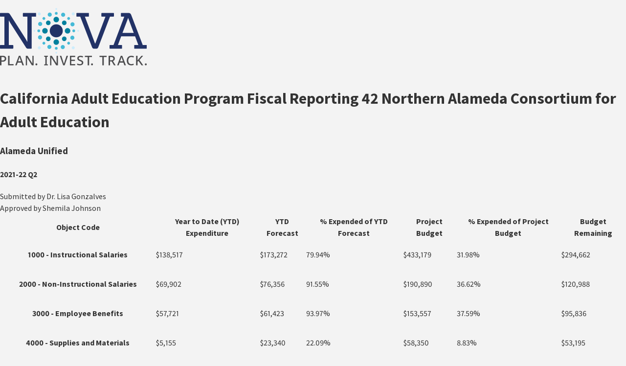

--- FILE ---
content_type: text/html
request_url: https://prod-nova-attachments.s3-us-west-1.amazonaws.com/documents/proposal/4097/2022/08/31/230254/42_Northern_Alameda_Consortium_for_Adult_Education_2022_Q2_Fiscal_Report.html
body_size: 160532
content:
<!DOCTYPE html><html lang="en" class=""><head><title>NOVA:  California Adult Education Program Fiscal Reporting 42 Northern Alameda Consortium for Adult Education</title><style>@import"https://fonts.googleapis.com/css?family=Source+Sans+Pro:400,400i,600,600i,700,700i";@-webkit-keyframes loading{0%{left:-25%}to{left:100%}}@-webkit-keyframes spin{0%{-webkit-transform:rotate(0deg)}to{-webkit-transform:rotate(360deg)}}@keyframes spin{0%{-webkit-transform:rotate(0deg);transform:rotate(0)}to{-webkit-transform:rotate(360deg);transform:rotate(360deg)}}@-webkit-keyframes loading{0%{left:-25%}to{left:100%}}@-webkit-keyframes loading{0%{left:-25%}to{left:100%}}@-webkit-keyframes spin{0%{-webkit-transform:rotate(0deg)}to{-webkit-transform:rotate(360deg)}}@keyframes spin{0%{-webkit-transform:rotate(0deg);transform:rotate(0)}to{-webkit-transform:rotate(360deg);transform:rotate(360deg)}}@-webkit-keyframes fa-spin{0%{-webkit-transform:rotate(0deg);transform:rotate(0)}to{-webkit-transform:rotate(359deg);transform:rotate(359deg)}}@charset "UTF-8";html{box-sizing:border-box;font-family:sans-serif;-ms-text-size-adjust:100%;-webkit-text-size-adjust:100%}body{margin:0}*,*:after,*:before{box-sizing:inherit}@-webkit-keyframes stroke{to{stroke-dashoffset:0}}@-webkit-keyframes scale{0%,to{-webkit-transform:none;transform:none}50%{-webkit-transform:scale3d(1.1,1.1,1);transform:scale(1.1)}}@-webkit-keyframes fill{to{box-shadow:inset 0 0 0 70px #15812a}}@-webkit-keyframes fadeInRight{0%{opacity:0;-webkit-transform:translate3d(2rem,0,0);transform:translate(2rem)}to{opacity:1;-webkit-transform:none;transform:none}}@-webkit-keyframes fadeOut{0%{opacity:1}to{opacity:0}}@-webkit-keyframes bounce{0%,20%,53%,80%,to{-webkit-animation-timing-function:cubic-bezier(.215,.61,.355,1);animation-timing-function:cubic-bezier(.215,.61,.355,1);-webkit-transform:translate3d(0,0,0);transform:translate(0)}40%,43%{-webkit-animation-timing-function:cubic-bezier(.755,.05,.855,.06);animation-timing-function:cubic-bezier(.755,.05,.855,.06);-webkit-transform:translate3d(0,-30px,0);transform:translateY(-30px)}70%{-webkit-animation-timing-function:cubic-bezier(.755,.05,.855,.06);animation-timing-function:cubic-bezier(.755,.05,.855,.06);-webkit-transform:translate3d(0,-15px,0);transform:translateY(-15px)}90%{-webkit-transform:translate3d(0,-4px,0);transform:translateY(-4px)}}@-webkit-keyframes shake{0%,to{-webkit-transform:translate3d(0,0,0);transform:translate(0)}25%,75%{-webkit-transform:translate3d(-10px,0,0);transform:translate(-10px)}0%,50%{-webkit-transform:translate3d(10px,0,0);transform:translate(10px)}to{-webkit-transform:translate3d(0,0,0);transform:translate(0)}}@-webkit-keyframes fadeInUp{0%{opacity:0;-webkit-transform:translate3d(0,2rem,0);transform:translateY(2rem)}to{opacity:1;-webkit-transform:none;transform:none}}html{font-size:100%}body{background-color:#f3f3f3;color:#333;font-family:Source Sans Pro,Helvetica Neue,Helvetica,Arial,sans-serif;font-feature-settings:"kern","liga","pnum";font-size:1rem;line-height:1.5}@-webkit-keyframes rotate{0%{-webkit-transform:rotate(0deg);transform:rotate(0)}to{-webkit-transform:rotate(360deg);transform:rotate(360deg)}}@-webkit-keyframes spin{to{-webkit-transform:rotate(360deg);transform:rotate(360deg)}}@keyframes spin{to{-webkit-transform:rotate(360deg);transform:rotate(360deg)}}.loader-spinner{display:inline-block;margin:1rem}.loader-spinner__bar{width:4rem;height:4rem;border-radius:50%;border:.5rem solid rgba(255,255,255,.2);border-top-color:#fff;-webkit-animation:spin .75s infinite linear;animation:spin .75s infinite linear}.loader-spinner-container{margin:0 auto;padding:1.5rem;height:100vh;width:100%;display:-webkit-flex;display:flex;-webkit-flex-direction:column;flex-direction:column;-webkit-align-items:center;align-items:center;-webkit-justify-content:center;justify-content:center}.busy-spinner-overlay{position:absolute;width:100%;height:100%;top:0;left:0;z-index:500000;opacity:1;background:rgba(0,0,0,.75)}.busy-spinner-overlay--alt{background:#fff}.busy-spinner-overlay--alt .loader-spinner__bar{border-color:rgba(29,55,103,.2);border-top-color:#1d3767}@-webkit-keyframes slideIn{0%{width:0}to{width:100%}}@page{margin:.5in;size:8.5in 11in portrait}@media print{html,body{margin:0;overflow:auto;padding:0;font-size:9.5pt}}*:focus{outline:2px solid #014f7d;outline-offset:2px}</style><link rel="stylesheet" href="styles.445cbfd1faea7060.css" media="all" onload="this.media='all'"><style>@import"https://fonts.googleapis.com/css?family=Source+Sans+Pro:400,400i,600,600i,700,700i";@keyframes hdlBounce{0%{transform:translateY(500px);animation-timing-function:ease;opacity:0}50%{transform:translateY(-20px);animation-timing-function:ease;opacity:1}to{transform:translateY(0);animation-timing-function:cubic-bezier(0,.18,.94,.55)}}.hdw,:host(.hdw){z-index:999;align-items:center;color:#333;display:flex;font-family:Source Sans Pro,Helvetica Neue,Helvetica,Arial,sans-serif;font-feature-settings:"kern","liga","tnum";font-size:1rem;justify-content:center;line-height:1.5rem;position:fixed;right:1.5rem;bottom:1.5rem;min-width:3.5rem;max-width:3.5rem;top:calc(100vh - 6.5rem);transition:max-width 1s ease .7s,min-width 1s ease .7s,background-color .2s ease-out,top .25s ease .15s}.hdw h1,.hdw h2,.hdw h3,.hdw h4,.hdw h5,.hdw h6,.hdw .h1,.hdw .h2,.hdw .h3,.hdw .h4,.hdw .h5,.hdw .h6,:host(.hdw) h1,:host(.hdw) h2,:host(.hdw) h3,:host(.hdw) h4,:host(.hdw) h5,:host(.hdw) h6,:host(.hdw) .h1,:host(.hdw) .h2,:host(.hdw) .h3,:host(.hdw) .h4,:host(.hdw) .h5,:host(.hdw) .h6{color:#1d3767;font-weight:400;line-height:1.2;margin:0 0 .75rem}.hdw h1,.hdw .h1,:host(.hdw) h1,:host(.hdw) .h1{font-size:2.5rem;font-weight:400}.hdw h2,.hdw .h2,:host(.hdw) h2,:host(.hdw) .h2{font-size:2.1rem;font-weight:400}.hdw h3,.hdw .h3,:host(.hdw) h3,:host(.hdw) .h3{font-size:1.6rem}.hdw h4,.hdw .h4,:host(.hdw) h4,:host(.hdw) .h4{font-size:1.2rem;font-weight:400;margin:0 0 1.5rem}.hdw h5,.hdw .h5,:host(.hdw) h5,:host(.hdw) .h5{font-size:1rem;font-weight:400}.hdw h6,:host(.hdw) h6{font-size:1rem;font-weight:600;color:#333}.hdw__shade{background-color:#0009;position:fixed;top:0;right:0;bottom:0;left:0}.hdw__content{z-index:9999;animation:hdlBounce 1.5s ease-in-out 1s both;border:1px solid #1d3767;border-radius:50%;box-shadow:2px 4px 12px #0000004d;display:flex;flex-direction:column;max-height:3.5rem;min-height:3.5rem;max-width:100%;overflow:hidden;position:absolute;width:100%;bottom:20px;transition:border-radius .2s ease 1.5s,max-height .5s ease 0ms}.hdw__body{background:#fff;flex-grow:1;height:70vh;margin-top:3.5rem;overflow:auto;position:relative}.hdw__body__inside{padding:1.5rem 1.5rem 3rem}.hdw--in,:host(.hdw--in){min-width:calc(100vw - 3rem);max-width:calc(100vw - 3rem);top:1rem;transition:max-width .7s ease 0ms,min-width .7s ease 0ms,right .25s ease 0ms,top .5s ease 1s}@media screen and (min-width: 850px){.hdw--in,:host(.hdw--in){max-width:26rem;min-width:26rem}}.hdw--in .hdw__content,:host(.hdw--in) .hdw__content{border-radius:5px;max-height:80vh;max-height:calc(100vh - 3rem);transition:border-radius .15s ease 0ms,max-height 1s ease .7s}.hdw--expanded,:host(.hdw--expanded){min-width:calc(100vw - 3rem);max-width:calc(100vw - 3rem);top:1rem}@media screen and (min-width: 850px){.hdw--expanded,:host(.hdw--expanded){max-width:36rem;min-width:36rem;right:calc(50vw - 18rem)}}
</style><style>.hdw__header[_ngcontent-ame-c60], .hdw__header[_nghost-ame-c60]{align-items:center;background:#1d3767;box-sizing:border-box;display:flex;height:3.5rem;padding:.75rem 1.5rem;position:absolute;left:0;right:0;top:0;z-index:1}.hdw__toggle[_ngcontent-ame-c60], .hdw__expander[_ngcontent-ame-c60]{display:inline-flex;font-family:Source Sans Pro,Helvetica Neue,Helvetica,Arial,sans-serif;justify-content:center;align-items:center;text-align:center;background-color:transparent;padding:0 1rem;min-width:2.5rem;font-size:1rem;pointer-events:auto;cursor:pointer;border:none;vertical-align:bottom;line-height:1.2rem;height:3em;overflow:hidden;transition:background-color .2s ease-out,border-color .2s ease-out,box-shadow .2s ease-out;background-color:#1d3767;color:#fff;border-radius:0;height:3.5rem;min-width:3.5rem;outline-offset:-.5rem}.hdw__toggle[_ngcontent-ame-c60]:disabled, .hdw__expander[_ngcontent-ame-c60]:disabled{cursor:not-allowed;box-shadow:none}.hdw__toggle[_ngcontent-ame-c60]:disabled   .hdl-icon[_ngcontent-ame-c60], .hdw__expander[_ngcontent-ame-c60]:disabled   .hdl-icon[_ngcontent-ame-c60]{color:#666}.hdw__toggle[_ngcontent-ame-c60]:hover, .hdw__toggle[_ngcontent-ame-c60]:focus, .hdw__expander[_ngcontent-ame-c60]:hover, .hdw__expander[_ngcontent-ame-c60]:focus{background-color:#284c8f;color:#fff}.hdw__toggle[_ngcontent-ame-c60]:disabled, .hdw__expander[_ngcontent-ame-c60]:disabled{background:#e6e6e6;border-color:transparent;color:#666}.hdw__toggle[_ngcontent-ame-c60]:disabled:hover, .hdw__toggle[_ngcontent-ame-c60]:disabled:focus, .hdw__expander[_ngcontent-ame-c60]:disabled:hover, .hdw__expander[_ngcontent-ame-c60]:disabled:focus{background:#e6e6e6;box-shadow:none}.hdw__toggle[_ngcontent-ame-c60]:disabled   .hdl-spinner[_ngcontent-ame-c60], .hdw__expander[_ngcontent-ame-c60]:disabled   .hdl-spinner[_ngcontent-ame-c60]{border-top-color:#3333;border-right-color:#3333;border-bottom-color:#3333;border-left-color:#333}.hdw__toggle[_ngcontent-ame-c60]:disabled   .hdl-icon[_ngcontent-ame-c60], .hdw__expander[_ngcontent-ame-c60]:disabled   .hdl-icon[_ngcontent-ame-c60]{color:#999}.hdw__toggle[_ngcontent-ame-c60]   .hdw__header-icon[_ngcontent-ame-c60], .hdw__expander[_ngcontent-ame-c60]   .hdw__header-icon[_ngcontent-ame-c60]{color:#fff;vertical-align:middle;min-height:20px;min-width:20px;height:20px;width:20px;padding:0}.hdw__header__heading[_ngcontent-ame-c60]{color:#fff;font-size:1.2rem;margin:0 7rem 0 0;white-space:nowrap}.hdw__buttons[_ngcontent-ame-c60]{align-items:center;background:#1d3767;box-sizing:border-box;display:flex;flex-direction:row-reverse;height:3.5rem;overflow:hidden;position:absolute;top:0;right:0;max-width:7rem;transform:translate(1px);z-index:2}.hdw__buttons[_ngcontent-ame-c60]   .hdw__toggle[_ngcontent-ame-c60]:first-child{background-color:#284c8f}.hdw__no-mobile[_ngcontent-ame-c60]{display:none}@media screen and (min-width: 850px){.hdw__no-mobile[_ngcontent-ame-c60]{display:flex}}</style><style>.hdl-icon[_ngcontent-ame-c57], .hdl-icon[_nghost-ame-c57]{display:inline-block;line-height:0;overflow:hidden;position:relative;height:20px;width:20px}.hdl-icon[_ngcontent-ame-c57]   svg[_ngcontent-ame-c57], .hdl-icon[_nghost-ame-c57]   svg[_ngcontent-ame-c57]{fill:currentColor;height:100%;left:0;position:absolute;top:0;width:100%;transition:all .2s ease-out}.hdl-icon--success[_ngcontent-ame-c57], .hdl-icon--success[_nghost-ame-c57]{color:#218364}.hdl-icon--error[_ngcontent-ame-c57], .hdl-icon--error[_nghost-ame-c57]{color:#d53f3f}.hdl-icon--warning[_ngcontent-ame-c57], .hdl-icon--warning[_nghost-ame-c57]{color:#f5bd4a}.hdl-icon--jumbo[_ngcontent-ame-c57], .hdl-icon--jumbo[_nghost-ame-c57]{height:100px;width:100px}</style><style>.loader-spinner-container--short[_ngcontent-ame-c48]{height:unset}
/*# sourceMappingURL=spinner.component.css.map*/</style><meta charset="UTF-8"></head>
  <body class=""><app-root class="ng-tns-c62-0" ng-version="13.3.5"><div class="page ng-tns-c62-0 archival"><!----><!----><div podropdownanchor="" class="page-wrapper ng-tns-c62-0 ng-trigger ng-trigger-slideInOut"><!----><!----><!----><!----><!----><!----><!----><div role="main" class="main-content ng-tns-c62-0"><content-header class="content-header ng-tns-c62-0"><div class="content-header__branding"><svg><svg id="Layer_1" data-name="Layer 1" xmlns="http://www.w3.org/2000/svg" viewBox="0 0 200 78">
  <defs>
    <style>
      .cls-1 {
        fill: #4d4d4f;
      }

      .cls-2 {
        fill: #45bad7;
      }

      .cls-3 {
        fill: #00809d;
      }

      .cls-4 {
        fill: #ccecfc;
      }

      .cls-5 {
        fill: #223266;
      }
    </style>
  </defs>
  <title>nova-logo-final2</title>
  <path class="cls-1" d="M13.642,68.011a5.546,5.546,0,0,1,3.716,1.027A3.623,3.623,0,0,1,18.524,71.9a4.427,4.427,0,0,1-.483,2.037,3.613,3.613,0,0,1-1.612,1.538,6.649,6.649,0,0,1-3.06.591h-1.4V81H10V68.011ZM13.5,69.666h-1.53v4.748h1.184a4.6,4.6,0,0,0,2.5-.555,2.477,2.477,0,0,0,.118-3.62A3.67,3.67,0,0,0,13.5,69.666Z" transform="translate(-10 -3)"></path>
  <path class="cls-1" d="M21,81V68.011h1.967v11.3h5.555V81Z" transform="translate(-10 -3)"></path>
  <path class="cls-1" d="M40.578,81l-1.385-3.732H34.167L32.783,81h-2.04l4.936-12.989h2.039L42.636,81Zm-1.931-5.435s-1.918-5.6-1.967-5.779c-.1.374-1.931,5.779-1.931,5.779Z" transform="translate(-10 -3)"></path>
  <path class="cls-1" d="M55.856,81H53.471L46.9,70.5h0c.024.485,0,10.5,0,10.5H45.184V68.011h2.367l6.557,10.442H54.1c-.012-.255,0-10.442,0-10.442h1.757Z" transform="translate(-10 -3)"></path>
  <path class="cls-1" d="M88.985,81H86.6L80.024,70.5h0c.024.485,0,10.5,0,10.5H78.312V68.011H80.68l6.557,10.442h-.01c-.012-.255,0-10.442,0-10.442h1.758Z" transform="translate(-10 -3)"></path>
  <path class="cls-1" d="M58.351,79.672a1.21,1.21,0,0,1,.364-1,1.358,1.358,0,0,1,.874-.292,1.4,1.4,0,0,1,.884.292,1.194,1.194,0,0,1,.373,1,1.252,1.252,0,0,1-.373,1.019,1.344,1.344,0,0,1-.884.309,1.306,1.306,0,0,1-.874-.309A1.269,1.269,0,0,1,58.351,79.672Z" transform="translate(-10 -3)"></path>
  <path class="cls-1" d="M75.253,81H70.208V79.872l1.548-.455V69.612l-1.548-.474V68.011h5.045v1.127l-1.53.474v9.805l1.53.455Z" transform="translate(-10 -3)"></path>
  <path class="cls-1" d="M102.725,68.011,98.135,81H96.1L91.524,68.011h2.022s3.5,10.582,3.569,11.006c.073-.424,3.57-11.006,3.57-11.006Z" transform="translate(-10 -3)"></path>
  <path class="cls-1" d="M112.576,81h-7.321V68.011h7.321v1.673h-5.355V73.4h5.027v1.655h-5.027v4.257h5.355Z" transform="translate(-10 -3)"></path>
  <path class="cls-1" d="M123.527,77.408a3.13,3.13,0,0,1-1.257,2.637,5.567,5.567,0,0,1-3.442.955,11.26,11.26,0,0,1-2-.168,6.1,6.1,0,0,1-1.585-.487v-1.8a11.587,11.587,0,0,0,1.712.575,7.86,7.86,0,0,0,2,.257,3.239,3.239,0,0,0,1.968-.5,1.577,1.577,0,0,0,.655-1.327,1.619,1.619,0,0,0-.291-.982,2.727,2.727,0,0,0-.938-.743,14.348,14.348,0,0,0-1.685-.735,8.894,8.894,0,0,1-1.693-.832,3.536,3.536,0,0,1-1.166-1.185,3.344,3.344,0,0,1-.419-1.734,2.893,2.893,0,0,1,1.166-2.442,4.923,4.923,0,0,1,3.059-.886,8.509,8.509,0,0,1,1.958.213,11.372,11.372,0,0,1,1.721.549l-.619,1.575a11.688,11.688,0,0,0-1.521-.5,6.5,6.5,0,0,0-1.593-.195,2.537,2.537,0,0,0-1.639.461,1.474,1.474,0,0,0-.565,1.2,1.7,1.7,0,0,0,.273.982,2.466,2.466,0,0,0,.874.726,13.123,13.123,0,0,0,1.585.7,11.97,11.97,0,0,1,1.867.894,3.364,3.364,0,0,1,1.174,1.132A3.153,3.153,0,0,1,123.527,77.408Z" transform="translate(-10 -3)"></path>
  <path class="cls-1" d="M131.468,81H129.5V69.7h-3.9V68.011h9.763V69.7h-3.9Z" transform="translate(-10 -3)"></path>
  <path class="cls-1" d="M134.2,79.672a1.21,1.21,0,0,1,.364-1,1.358,1.358,0,0,1,.874-.292,1.4,1.4,0,0,1,.884.292,1.2,1.2,0,0,1,.373,1,1.256,1.256,0,0,1-.373,1.019,1.344,1.344,0,0,1-.884.309,1.306,1.306,0,0,1-.874-.309A1.269,1.269,0,0,1,134.2,79.672Z" transform="translate(-10 -3)"></path>
  <path class="cls-1" d="M151.466,81H149.5V69.7h-3.9V68.011h9.762V69.7h-3.9Z" transform="translate(-10 -3)"></path>
  <path class="cls-1" d="M161.66,68.011a5.991,5.991,0,0,1,3.688.927,3.352,3.352,0,0,1,1.193,2.82,3.55,3.55,0,0,1-.364,1.683,3.3,3.3,0,0,1-.956,1.119,5,5,0,0,1-1.23.673L167.634,81h-2.259l-3.132-5.257h-2.258V81h-1.967V68.011Zm-.127,1.673h-1.548v4.421h1.639a3.436,3.436,0,0,0,2.2-.573,2.08,2.08,0,0,0,.693-1.7,1.853,1.853,0,0,0-.729-1.656A4.107,4.107,0,0,0,161.533,69.684Z" transform="translate(-10 -3)"></path>
  <path class="cls-1" d="M179.546,81l-1.384-3.732h-5.027L171.751,81h-2.04l4.936-12.989h2.04L181.6,81Zm-1.93-5.435s-1.92-5.6-1.967-5.779c-.1.374-1.931,5.779-1.931,5.779Z" transform="translate(-10 -3)"></path>
  <path class="cls-1" d="M188.98,69.656a3.76,3.76,0,0,0-3.032,1.3,5.342,5.342,0,0,0-1.1,3.566,5.564,5.564,0,0,0,1.02,3.539,3.7,3.7,0,0,0,3.1,1.292,8.451,8.451,0,0,0,1.611-.15,15.286,15.286,0,0,0,1.576-.4v1.645a8.452,8.452,0,0,1-1.566.416,11.431,11.431,0,0,1-1.858.133,6.286,6.286,0,0,1-3.324-.805,4.91,4.91,0,0,1-1.966-2.265,8.386,8.386,0,0,1-.648-3.425,7.531,7.531,0,0,1,.72-3.371,5.4,5.4,0,0,1,2.1-2.291A6.463,6.463,0,0,1,189,68.01a9.064,9.064,0,0,1,1.921.2,7.941,7.941,0,0,1,1.721.575l-.728,1.593a11.866,11.866,0,0,0-1.366-.5A5.345,5.345,0,0,0,188.98,69.656Z" transform="translate(-10 -3)"></path>
  <path class="cls-1" d="M205.238,81h-2.277L198.7,75.015l-1.275,1.055V81h-1.967V68.011h1.967v6.276c.3-.364,5.409-6.276,5.409-6.276h2.258l-4.972,5.676Z" transform="translate(-10 -3)"></path>
  <path class="cls-1" d="M207.5,79.672a1.213,1.213,0,0,1,.364-1,1.36,1.36,0,0,1,.875-.292,1.4,1.4,0,0,1,.883.292,1.2,1.2,0,0,1,.374,1,1.253,1.253,0,0,1-.374,1.019,1.343,1.343,0,0,1-.883.309,1.309,1.309,0,0,1-.875-.309A1.273,1.273,0,0,1,207.5,79.672Z" transform="translate(-10 -3)"></path>
  <g>
    <path class="cls-2" d="M102.233,18.474a1.864,1.864,0,1,1,2.637,0A1.861,1.861,0,0,1,102.233,18.474Z" transform="translate(-10 -3)"></path>
    <path class="cls-2" d="M68.508,52.161a1.864,1.864,0,1,1,2.637,0A1.861,1.861,0,0,1,68.508,52.161Z" transform="translate(-10 -3)"></path>
    <path class="cls-2" d="M102.233,49.527a1.864,1.864,0,1,1,0,2.634A1.867,1.867,0,0,1,102.233,49.527Z" transform="translate(-10 -3)"></path>
    <path class="cls-2" d="M68.508,15.84a1.864,1.864,0,1,1,0,2.634A1.867,1.867,0,0,1,68.508,15.84Z" transform="translate(-10 -3)"></path>
    <path class="cls-2" d="M86.689,12.042a1.862,1.862,0,1,1,1.864-1.862A1.863,1.863,0,0,1,86.689,12.042Z" transform="translate(-10 -3)"></path>
    <path class="cls-2" d="M86.689,59.683a1.862,1.862,0,1,1,1.864-1.862A1.862,1.862,0,0,1,86.689,59.683Z" transform="translate(-10 -3)"></path>
    <path class="cls-2" d="M108.672,34a1.865,1.865,0,1,1,1.864,1.863A1.864,1.864,0,0,1,108.672,34Z" transform="translate(-10 -3)"></path>
    <path class="cls-2" d="M60.977,34a1.865,1.865,0,1,1,1.865,1.863A1.864,1.864,0,0,1,60.977,34Z" transform="translate(-10 -3)"></path>
    <path class="cls-2" d="M106.227,26.172a2.8,2.8,0,1,1,3.636,1.553A2.792,2.792,0,0,1,106.227,26.172Z" transform="translate(-10 -3)"></path>
    <path class="cls-2" d="M61.96,43.909A2.8,2.8,0,1,1,65.6,45.461,2.793,2.793,0,0,1,61.96,43.909Z" transform="translate(-10 -3)"></path>
    <path class="cls-2" d="M94.526,53.516a2.794,2.794,0,1,1-1.554,3.633A2.8,2.8,0,0,1,94.526,53.516Z" transform="translate(-10 -3)"></path>
    <path class="cls-2" d="M76.77,9.3a2.794,2.794,0,1,1-1.555,3.632A2.8,2.8,0,0,1,76.77,9.3Z" transform="translate(-10 -3)"></path>
    <path class="cls-2" d="M94.963,14.665a2.794,2.794,0,1,1,3.67-1.47A2.791,2.791,0,0,1,94.963,14.665Z" transform="translate(-10 -3)"></path>
    <path class="cls-2" d="M76.217,58.473A2.794,2.794,0,1,1,79.888,57,2.793,2.793,0,0,1,76.217,58.473Z" transform="translate(-10 -3)"></path>
    <path class="cls-2" d="M106.046,42.265a2.8,2.8,0,1,1,1.472,3.666A2.8,2.8,0,0,1,106.046,42.265Z" transform="translate(-10 -3)"></path>
    <path class="cls-2" d="M62.189,23.54a2.8,2.8,0,1,1,1.473,3.667A2.8,2.8,0,0,1,62.189,23.54Z" transform="translate(-10 -3)"></path>
  </g>
  <g>
    <path class="cls-3" d="M86.689,22.4a3.775,3.775,0,1,1,3.779-3.775A3.777,3.777,0,0,1,86.689,22.4Z" transform="translate(-10 -3)"></path>
    <path class="cls-3" d="M86.689,53.151a3.775,3.775,0,1,1,3.779-3.775A3.777,3.777,0,0,1,86.689,53.151Z" transform="translate(-10 -3)"></path>
    <path class="cls-3" d="M98.3,34a3.779,3.779,0,1,1,3.778,3.775A3.776,3.776,0,0,1,98.3,34Z" transform="translate(-10 -3)"></path>
    <path class="cls-3" d="M67.517,34A3.779,3.779,0,1,1,71.3,37.775,3.777,3.777,0,0,1,67.517,34Z" transform="translate(-10 -3)"></path>
    <path class="cls-3" d="M95.347,25.352a3.147,3.147,0,1,1,4.453,0A3.142,3.142,0,0,1,95.347,25.352Z" transform="translate(-10 -3)"></path>
    <path class="cls-3" d="M73.578,47.1a3.147,3.147,0,1,1,4.453,0A3.142,3.142,0,0,1,73.578,47.1Z" transform="translate(-10 -3)"></path>
    <path class="cls-3" d="M95.347,42.649a3.147,3.147,0,1,1,0,4.448A3.15,3.15,0,0,1,95.347,42.649Z" transform="translate(-10 -3)"></path>
    <path class="cls-3" d="M73.578,20.9a3.147,3.147,0,1,1,0,4.448A3.15,3.15,0,0,1,73.578,20.9Z" transform="translate(-10 -3)"></path>
  </g>
  <g>
    <path class="cls-4" d="M86.689,5.407a1.2,1.2,0,1,1,1.205-1.2A1.2,1.2,0,0,1,86.689,5.407Z" transform="translate(-10 -3)"></path>
    <path class="cls-4" d="M86.689,65a1.2,1.2,0,1,1,1.205-1.2A1.2,1.2,0,0,1,86.689,65Z" transform="translate(-10 -3)"></path>
    <path class="cls-4" d="M115.315,34a1.2,1.2,0,1,1,1.2,1.2A1.2,1.2,0,0,1,115.315,34Z" transform="translate(-10 -3)"></path>
    <path class="cls-4" d="M55.654,34a1.2,1.2,0,1,1,1.2,1.2A1.2,1.2,0,0,1,55.654,34Z" transform="translate(-10 -3)"></path>
    <path class="cls-4" d="M108.405,12.309a2.006,2.006,0,1,1,2.839,0A2,2,0,0,1,108.405,12.309Z" transform="translate(-10 -3)"></path>
    <path class="cls-4" d="M62.134,58.528a2.007,2.007,0,1,1,2.84,0A2,2,0,0,1,62.134,58.528Z" transform="translate(-10 -3)"></path>
    <path class="cls-4" d="M108.405,55.692a2.006,2.006,0,1,1,0,2.836A2.007,2.007,0,0,1,108.405,55.692Z" transform="translate(-10 -3)"></path>
    <path class="cls-4" d="M62.134,9.473a2.007,2.007,0,1,1,0,2.836A2.01,2.01,0,0,1,62.134,9.473Z" transform="translate(-10 -3)"></path>
  </g>
  <path class="cls-5" d="M86.689,42.863A8.863,8.863,0,1,1,95.562,34,8.868,8.868,0,0,1,86.689,42.863Z" transform="translate(-10 -3)"></path>
  <g>
    <path class="cls-5" d="M48.626,58.387a3.6,3.6,0,0,1-3.468-2.106l-19.653-30.7c-1.973-2.989-3.4-5.706-3.4-5.706h-.136V53.292h5.236c.544,0,.884.272.884.816v3.464c0,.543-.34.815-.884.815H10.884c-.544,0-.884-.272-.884-.815V54.108c0-.544.272-.816.884-.816h5.168V14.709H10.884c-.544,0-.884-.272-.884-.815V10.43c0-.544.272-.815.884-.815h9.521c1.9,0,2.72,1.154,3.467,2.309l19.382,30.3c2.176,3.4,3.876,6.589,3.876,6.589h.136v-34.1H42.03a.721.721,0,0,1-.816-.815V10.43a.721.721,0,0,1,.816-.815H58.419a.721.721,0,0,1,.816.815v3.464a.721.721,0,0,1-.816.815H53.182V57.572c0,.543-.34.815-.884.815Z" transform="translate(-10 -3)"></path>
    <path class="cls-5" d="M138.435,58.387c-1.837,0-2.517-.883-3.2-2.717L119.393,14.709h-4.352c-.612,0-.884-.272-.884-.815V10.43c0-.544.339-.815.884-.815h15.3a.721.721,0,0,1,.817.815v3.464a.721.721,0,0,1-.817.815h-4.624l13.806,36.477h.407l13.805-36.477h-4.624a.772.772,0,0,1-.884-.815V10.43c0-.544.341-.815.884-.815h15.3c.544,0,.884.271.884.815v3.464c0,.543-.34.815-.884.815h-4.488L144.215,55.67c-.612,1.766-1.224,2.717-3.129,2.717Z" transform="translate(-10 -3)"></path>
    <path class="cls-5" d="M193.815,58.387a.72.72,0,0,1-.815-.815V54.108a.721.721,0,0,1,.815-.816h4.76l-4.419-11.751H175.182l-4.42,11.751h4.76a.721.721,0,0,1,.816.816v3.464a.721.721,0,0,1-.816.815h-15.3a.721.721,0,0,1-.817-.815V54.108a.722.722,0,0,1,.817-.816h4.556L179.4,14.709h-3.672c-.544,0-.884-.272-.884-.815V10.43c0-.544.34-.815.884-.815h9.249c2.244,0,3.2.882,3.944,2.92L204.56,53.292h4.624a.721.721,0,0,1,.816.816v3.464a.75.75,0,0,1-.816.815Zm-9.044-41.708h-.2l-7.615,20.175H192.32Z" transform="translate(-10 -3)"></path>
  </g>
</svg>
</svg></div><div class="content-header__title-status-group"><div class="content-header__titles"><h1 id="qa_headerPane_projectTitle_text" class="content-header__title ng-star-inserted" style=""><span id="qa_header_preTitle" class="content-header__pre-title h4 ng-star-inserted"> California Adult Education Program Fiscal Reporting </span><!----><span id="qa_header_title" class="content-header__title h3 content-header__title--link ng-star-inserted"><a>42 Northern Alameda Consortium for Adult Education</a></span><!----><!----></h1><!----><!----><!----></div><div class="content-header__status-actions"><!----><!----><!----></div></div></content-header><div podropdownanchor="" class="content-body ng-tns-c62-0"><error-stepper class="ng-tns-c62-0 ng-tns-c54-1"><!----></error-stepper><!----><div class="content-body__container ng-tns-c62-0"><div id="scroll-anchor" class="content-body__scroll-anchor ng-tns-c62-0"></div><router-outlet class="ng-tns-c62-0"></router-outlet><fiscal-reporting class="ng-star-inserted" style=""><!----><!----><!----><!----><!----><router-outlet></router-outlet><fiscal-reporting-print class="ng-star-inserted"><fiscal-reporting-card id="fiscal-reporting-print-card-4097-803" class="ng-star-inserted"><div class="card table-overflow table-overflow__inside--40-rem"><!----><div class="card-title columns columns--4 ng-star-inserted"><div class="column-start-1 column-end-2"><h3>Alameda Unified</h3><h4 class="ng-star-inserted">2021-22 Q2</h4><!----></div><div class="align-right columns column-start-2 column-end-5 columns--gap-small"><div><div class="badge badge--small badge--pill margin-left-xs ng-star-inserted">Submitted by Dr. Lisa Gonzalves</div><!----></div><div class="ng-star-inserted"><div class="badge badge--small badge--pill margin-left-xs badge--success ng-star-inserted">Approved by Shemila Johnson</div><!----></div><!----></div></div><!----><!----><!----><!----><!----><div class="ng-star-inserted"><!----><!----><!----><!----><!----><!----><!----><fiscal-reporting-table class="ng-star-inserted"><form novalidate="" class="ng-untouched ng-pristine ng-valid ng-star-inserted"><div class="table-overflow"><div class="table-overflow__inside--30-rem"><table class="po-table"><thead><tr class="align-headings--right"><th scope="col" class="align-left col-15-rem ng-star-inserted"> Object Code </th><th scope="col" class="col-10-rem ng-star-inserted"> Year to Date (YTD) Expenditure </th><th scope="col" class="ng-star-inserted"> YTD Forecast </th><th scope="col" class="ng-star-inserted"> % Expended of YTD Forecast </th><th scope="col" class="ng-star-inserted"> Project Budget </th><th scope="col" class="ng-star-inserted"> % Expended of Project Budget </th><th scope="col" class="ng-star-inserted"> Budget Remaining </th><!----></tr></thead><tbody><tr class="align-data--right ng-star-inserted"><th class="align-left col-15-rem ng-star-inserted"><!----><!----> 1000 - Instructional Salaries <!----><!----><!----><!----></th><!----><!----><!----><!----><!----><td class="col-10-rem ng-star-inserted"><input-field data-invalid="false" class="ng-star-inserted"><div><!----><!----><div class="read-only__container ng-star-inserted"><!----><p class="ng-star-inserted">$138,517</p><!----><!----><!----><!----></div><!----></div></input-field><!----><!----><!----><!----><!----></td><!----><!----><!----><!----><td class="ng-star-inserted"><!----><!----> $173,272 <!----><!----><!----><!----></td><!----><!----><!----><!----><td class="ng-star-inserted"><!----><!----> 79.94% <!----><!----><!----><!----></td><!----><!----><!----><!----><td class="ng-star-inserted"><!----><!----> $433,179 <!----><!----><!----><!----></td><!----><!----><!----><!----><td class="ng-star-inserted"><!----><!----> 31.98% <!----><!----><!----><!----></td><!----><!----><!----><!----><td class="ng-star-inserted"><!----><!----> $294,662 <!----><!----><!----><!----></td><!----><!----><!----><!----></tr><tr class="align-data--right ng-star-inserted"><th class="align-left col-15-rem ng-star-inserted"><!----><!----> 2000 - Non-Instructional Salaries <!----><!----><!----><!----></th><!----><!----><!----><!----><!----><td class="col-10-rem ng-star-inserted"><input-field data-invalid="false" class="ng-star-inserted"><div><!----><!----><div class="read-only__container ng-star-inserted"><!----><p class="ng-star-inserted">$69,902</p><!----><!----><!----><!----></div><!----></div></input-field><!----><!----><!----><!----><!----></td><!----><!----><!----><!----><td class="ng-star-inserted"><!----><!----> $76,356 <!----><!----><!----><!----></td><!----><!----><!----><!----><td class="ng-star-inserted"><!----><!----> 91.55% <!----><!----><!----><!----></td><!----><!----><!----><!----><td class="ng-star-inserted"><!----><!----> $190,890 <!----><!----><!----><!----></td><!----><!----><!----><!----><td class="ng-star-inserted"><!----><!----> 36.62% <!----><!----><!----><!----></td><!----><!----><!----><!----><td class="ng-star-inserted"><!----><!----> $120,988 <!----><!----><!----><!----></td><!----><!----><!----><!----></tr><tr class="align-data--right ng-star-inserted"><th class="align-left col-15-rem ng-star-inserted"><!----><!----> 3000 - Employee Benefits <!----><!----><!----><!----></th><!----><!----><!----><!----><!----><td class="col-10-rem ng-star-inserted"><input-field data-invalid="false" class="ng-star-inserted"><div><!----><!----><div class="read-only__container ng-star-inserted"><!----><p class="ng-star-inserted">$57,721</p><!----><!----><!----><!----></div><!----></div></input-field><!----><!----><!----><!----><!----></td><!----><!----><!----><!----><td class="ng-star-inserted"><!----><!----> $61,423 <!----><!----><!----><!----></td><!----><!----><!----><!----><td class="ng-star-inserted"><!----><!----> 93.97% <!----><!----><!----><!----></td><!----><!----><!----><!----><td class="ng-star-inserted"><!----><!----> $153,557 <!----><!----><!----><!----></td><!----><!----><!----><!----><td class="ng-star-inserted"><!----><!----> 37.59% <!----><!----><!----><!----></td><!----><!----><!----><!----><td class="ng-star-inserted"><!----><!----> $95,836 <!----><!----><!----><!----></td><!----><!----><!----><!----></tr><tr class="align-data--right ng-star-inserted"><th class="align-left col-15-rem ng-star-inserted"><!----><!----> 4000 - Supplies and Materials <!----><!----><!----><!----></th><!----><!----><!----><!----><!----><td class="col-10-rem ng-star-inserted"><input-field data-invalid="false" class="ng-star-inserted"><div><!----><!----><div class="read-only__container ng-star-inserted"><!----><p class="ng-star-inserted">$5,155</p><!----><!----><!----><!----></div><!----></div></input-field><!----><!----><!----><!----><!----></td><!----><!----><!----><!----><td class="ng-star-inserted"><!----><!----> $23,340 <!----><!----><!----><!----></td><!----><!----><!----><!----><td class="ng-star-inserted"><!----><!----> 22.09% <!----><!----><!----><!----></td><!----><!----><!----><!----><td class="ng-star-inserted"><!----><!----> $58,350 <!----><!----><!----><!----></td><!----><!----><!----><!----><td class="ng-star-inserted"><!----><!----> 8.83% <!----><!----><!----><!----></td><!----><!----><!----><!----><td class="ng-star-inserted"><!----><!----> $53,195 <!----><!----><!----><!----></td><!----><!----><!----><!----></tr><tr class="align-data--right ng-star-inserted"><th class="align-left col-15-rem ng-star-inserted"><!----><!----> 5000 - Other Operating Expenses and Services <!----><!----><!----><!----></th><!----><!----><!----><!----><!----><td class="col-10-rem ng-star-inserted"><input-field data-invalid="false" class="ng-star-inserted"><div><!----><!----><div class="read-only__container ng-star-inserted"><!----><p class="ng-star-inserted">$21,769</p><!----><!----><!----><!----></div><!----></div></input-field><!----><!----><!----><!----><!----></td><!----><!----><!----><!----><td class="ng-star-inserted"><!----><!----> $18,500 <!----><!----><!----><!----></td><!----><!----><!----><!----><td class="ng-star-inserted"><!----><!----> 117.67% <!----><!----><!----><!----></td><!----><!----><!----><!----><td class="ng-star-inserted"><!----><!----> $46,251 <!----><!----><!----><!----></td><!----><!----><!----><!----><td class="ng-star-inserted"><!----><!----> 47.07% <!----><!----><!----><!----></td><!----><!----><!----><!----><td class="ng-star-inserted"><!----><!----> $24,482 <!----><!----><!----><!----></td><!----><!----><!----><!----></tr><tr class="align-data--right ng-star-inserted"><th class="align-left col-15-rem ng-star-inserted"><!----><!----> 6000 - Capital Outlay <!----><!----><!----><!----></th><!----><!----><!----><!----><!----><td class="col-10-rem ng-star-inserted"><input-field data-invalid="false" class="ng-star-inserted"><div><!----><!----><div class="read-only__container ng-star-inserted"><!----><p class="ng-star-inserted">$0</p><!----><!----><!----><!----></div><!----></div></input-field><!----><!----><!----><!----><!----></td><!----><!----><!----><!----><td class="ng-star-inserted"><!----><!----> $0 <!----><!----><!----><!----></td><!----><!----><!----><!----><td class="ng-star-inserted"><!----><!----> 100% <!----><!----><!----><!----></td><!----><!----><!----><!----><td class="ng-star-inserted"><!----><!----> $0 <!----><!----><!----><!----></td><!----><!----><!----><!----><td class="ng-star-inserted"><!----><!----> 100% <!----><!----><!----><!----></td><!----><!----><!----><!----><td class="ng-star-inserted"><!----><!----> $0 <!----><!----><!----><!----></td><!----><!----><!----><!----></tr><tr class="align-data--right ng-star-inserted"><th class="align-left col-15-rem ng-star-inserted"><!----><!----> 7000 - Other Outgo <!----><!----><!----><!----></th><!----><!----><!----><!----><!----><td class="col-10-rem ng-star-inserted"><input-field data-invalid="false" class="ng-star-inserted"><div><!----><!----><div class="read-only__container ng-star-inserted"><!----><p class="ng-star-inserted">$0</p><!----><!----><!----><!----></div><!----></div></input-field><!----><!----><!----><!----><!----></td><!----><!----><!----><!----><td class="ng-star-inserted"><!----><!----> $0 <!----><!----><!----><!----></td><!----><!----><!----><!----><td class="ng-star-inserted"><!----><!----> 100% <!----><!----><!----><!----></td><!----><!----><!----><!----><td class="ng-star-inserted"><!----><!----> $0 <!----><!----><!----><!----></td><!----><!----><!----><!----><td class="ng-star-inserted"><!----><!----> 100% <!----><!----><!----><!----></td><!----><!----><!----><!----><td class="ng-star-inserted"><!----><!----> $0 <!----><!----><!----><!----></td><!----><!----><!----><!----></tr><tr class="align-data--right ng-star-inserted"><th class="align-left col-15-rem ng-star-inserted"><!----><!----> Indirect Costs <!----><!----><!----><!----></th><!----><!----><!----><!----><!----><td class="col-10-rem ng-star-inserted"><input-field data-invalid="false" class="ng-star-inserted"><div><!----><!----><div class="read-only__container ng-star-inserted"><!----><p class="ng-star-inserted">$0</p><!----><!----><!----><!----></div><!----></div></input-field><!----><!----><!----><!----><!----></td><!----><!----><!----><!----><td class="ng-star-inserted"><!----><!----> $16,868 <!----><!----><!----><!----></td><!----><!----><!----><!----><td class="ng-star-inserted"><!----><!----> 0% <!----><!----><!----><!----></td><!----><!----><!----><!----><td class="ng-star-inserted"><!----><!----> $42,170 <!----><!----><!----><!----></td><!----><!----><!----><!----><td class="ng-star-inserted"><!----><!----> 0% <!----><!----><!----><!----></td><!----><!----><!----><!----><td class="ng-star-inserted"><!----><!----> $42,170 <!----><!----><!----><!----></td><!----><!----><!----><!----></tr><!----></tbody><tfoot><tr class="align-data--right"><th class="align-left">Totals</th><td class="ng-star-inserted"><!----> $293,064 </td><td class="ng-star-inserted"><!----> $369,759 </td><td class="ng-star-inserted"><!----> 79.26% </td><td class="ng-star-inserted"><!----> $924,397 </td><td class="ng-star-inserted"><!----> 31.7% </td><td class="ng-star-inserted"><!----> $631,333 </td><!----></tr><!----></tfoot></table></div></div><!----></form><!----><!----></fiscal-reporting-table><!----><!----><!----><!----><form novalidate="" class="ng-untouched ng-pristine ng-invalid ng-star-inserted"><!----><input-field labeltext="Additional Comments" data-invalid="false"><div><label id="fiscal-reporting-comments-field-803_2022002_label" for="fiscal-reporting-comments-field-803_2022002" class="ng-star-inserted">Additional Comments</label><!----><!----><div class="read-only__container ng-star-inserted"><!----><div class="ng-star-inserted">Not Entered</div><!----></div><!----></div></input-field></form><!----><!----><!----><!----><!----><caep-closeout-modal class="ng-star-inserted"><!----><div class="card margin-top ng-star-inserted"><h3>Allocation Year 2019-20 Closeout</h3><p class="ng-star-inserted" style="">I have reviewed the fiscal reports for my agency and confirmed that all funds for this allocation year have been spent.</p><div class="columns columns--2 no-margin ng-star-inserted" style=""><dl><dt class="project-card__status-title">2019-20 Reverted Funds:</dt><dd class="project-card__status-text">$0</dd></dl><!----></div><!----><!----></div><!----><!----></caep-closeout-modal><!----></div><!----><!----></div><!----><!----><!----></fiscal-reporting-card><fiscal-reporting-card id="fiscal-reporting-print-card-4097-6" class="ng-star-inserted"><div class="card table-overflow table-overflow__inside--40-rem"><!----><div class="card-title columns columns--4 ng-star-inserted"><div class="column-start-1 column-end-2"><h3>Berkeley City College</h3><h4 class="ng-star-inserted">2021-22 Q2</h4><!----></div><div class="align-right columns column-start-2 column-end-5 columns--gap-small"><div><div class="badge badge--small badge--pill margin-left-xs ng-star-inserted">Submitted by Lisa Cook</div><!----></div><div class="ng-star-inserted"><div class="badge badge--small badge--pill margin-left-xs badge--success ng-star-inserted">Approved by Shemila Johnson</div><!----></div><!----></div></div><!----><!----><!----><!----><!----><div class="ng-star-inserted"><!----><!----><!----><!----><!----><!----><!----><fiscal-reporting-table class="ng-star-inserted"><form novalidate="" class="ng-untouched ng-pristine ng-valid ng-star-inserted"><div class="table-overflow"><div class="table-overflow__inside--30-rem"><table class="po-table"><thead><tr class="align-headings--right"><th scope="col" class="align-left col-15-rem ng-star-inserted"> Object Code </th><th scope="col" class="col-10-rem ng-star-inserted"> Year to Date (YTD) Expenditure </th><th scope="col" class="ng-star-inserted"> YTD Forecast </th><th scope="col" class="ng-star-inserted"> % Expended of YTD Forecast </th><th scope="col" class="ng-star-inserted"> Project Budget </th><th scope="col" class="ng-star-inserted"> % Expended of Project Budget </th><th scope="col" class="ng-star-inserted"> Budget Remaining </th><!----></tr></thead><tbody><tr class="align-data--right ng-star-inserted"><th class="align-left col-15-rem ng-star-inserted"><!----><!----> 1000 - Instructional Salaries <!----><!----><!----><!----></th><!----><!----><!----><!----><!----><td class="col-10-rem ng-star-inserted"><input-field data-invalid="false" class="ng-star-inserted"><div><!----><!----><div class="read-only__container ng-star-inserted"><!----><p class="ng-star-inserted">$2,263</p><!----><!----><!----><!----></div><!----></div></input-field><!----><!----><!----><!----><!----></td><!----><!----><!----><!----><td class="ng-star-inserted"><!----><!----> $4,000 <!----><!----><!----><!----></td><!----><!----><!----><!----><td class="ng-star-inserted"><!----><!----> 56.58% <!----><!----><!----><!----></td><!----><!----><!----><!----><td class="ng-star-inserted"><!----><!----> $8,000 <!----><!----><!----><!----></td><!----><!----><!----><!----><td class="ng-star-inserted"><!----><!----> 28.29% <!----><!----><!----><!----></td><!----><!----><!----><!----><td class="ng-star-inserted"><!----><!----> $5,737 <!----><!----><!----><!----></td><!----><!----><!----><!----></tr><tr class="align-data--right ng-star-inserted"><th class="align-left col-15-rem ng-star-inserted"><!----><!----> 2000 - Non-Instructional Salaries <!----><!----><!----><!----></th><!----><!----><!----><!----><!----><td class="col-10-rem ng-star-inserted"><input-field data-invalid="false" class="ng-star-inserted"><div><!----><!----><div class="read-only__container ng-star-inserted"><!----><p class="ng-star-inserted">$88,666</p><!----><!----><!----><!----></div><!----></div></input-field><!----><!----><!----><!----><!----></td><!----><!----><!----><!----><td class="ng-star-inserted"><!----><!----> $72,500 <!----><!----><!----><!----></td><!----><!----><!----><!----><td class="ng-star-inserted"><!----><!----> 122.3% <!----><!----><!----><!----></td><!----><!----><!----><!----><td class="ng-star-inserted"><!----><!----> $145,000 <!----><!----><!----><!----></td><!----><!----><!----><!----><td class="ng-star-inserted"><!----><!----> 61.15% <!----><!----><!----><!----></td><!----><!----><!----><!----><td class="ng-star-inserted"><!----><!----> $56,334 <!----><!----><!----><!----></td><!----><!----><!----><!----></tr><tr class="align-data--right ng-star-inserted"><th class="align-left col-15-rem ng-star-inserted"><!----><!----> 3000 - Employee Benefits <!----><!----><!----><!----></th><!----><!----><!----><!----><!----><td class="col-10-rem ng-star-inserted"><input-field data-invalid="false" class="ng-star-inserted"><div><!----><!----><div class="read-only__container ng-star-inserted"><!----><p class="ng-star-inserted">$28,178</p><!----><!----><!----><!----></div><!----></div></input-field><!----><!----><!----><!----><!----></td><!----><!----><!----><!----><td class="ng-star-inserted"><!----><!----> $21,500 <!----><!----><!----><!----></td><!----><!----><!----><!----><td class="ng-star-inserted"><!----><!----> 131.06% <!----><!----><!----><!----></td><!----><!----><!----><!----><td class="ng-star-inserted"><!----><!----> $43,000 <!----><!----><!----><!----></td><!----><!----><!----><!----><td class="ng-star-inserted"><!----><!----> 65.53% <!----><!----><!----><!----></td><!----><!----><!----><!----><td class="ng-star-inserted"><!----><!----> $14,822 <!----><!----><!----><!----></td><!----><!----><!----><!----></tr><tr class="align-data--right ng-star-inserted"><th class="align-left col-15-rem ng-star-inserted"><!----><!----> 4000 - Supplies and Materials <!----><!----><!----><!----></th><!----><!----><!----><!----><!----><td class="col-10-rem ng-star-inserted"><input-field data-invalid="false" class="ng-star-inserted"><div><!----><!----><div class="read-only__container ng-star-inserted"><!----><p class="ng-star-inserted">$0</p><!----><!----><!----><!----></div><!----></div></input-field><!----><!----><!----><!----><!----></td><!----><!----><!----><!----><td class="ng-star-inserted"><!----><!----> $4,250 <!----><!----><!----><!----></td><!----><!----><!----><!----><td class="ng-star-inserted"><!----><!----> 0% <!----><!----><!----><!----></td><!----><!----><!----><!----><td class="ng-star-inserted"><!----><!----> $8,500 <!----><!----><!----><!----></td><!----><!----><!----><!----><td class="ng-star-inserted"><!----><!----> 0% <!----><!----><!----><!----></td><!----><!----><!----><!----><td class="ng-star-inserted"><!----><!----> $8,500 <!----><!----><!----><!----></td><!----><!----><!----><!----></tr><tr class="align-data--right ng-star-inserted"><th class="align-left col-15-rem ng-star-inserted"><!----><!----> 5000 - Other Operating Expenses and Services <!----><!----><!----><!----></th><!----><!----><!----><!----><!----><td class="col-10-rem ng-star-inserted"><input-field data-invalid="false" class="ng-star-inserted"><div><!----><!----><div class="read-only__container ng-star-inserted"><!----><p class="ng-star-inserted">$0</p><!----><!----><!----><!----></div><!----></div></input-field><!----><!----><!----><!----><!----></td><!----><!----><!----><!----><td class="ng-star-inserted"><!----><!----> $29,483 <!----><!----><!----><!----></td><!----><!----><!----><!----><td class="ng-star-inserted"><!----><!----> 0% <!----><!----><!----><!----></td><!----><!----><!----><!----><td class="ng-star-inserted"><!----><!----> $58,966 <!----><!----><!----><!----></td><!----><!----><!----><!----><td class="ng-star-inserted"><!----><!----> 0% <!----><!----><!----><!----></td><!----><!----><!----><!----><td class="ng-star-inserted"><!----><!----> $58,966 <!----><!----><!----><!----></td><!----><!----><!----><!----></tr><tr class="align-data--right ng-star-inserted"><th class="align-left col-15-rem ng-star-inserted"><!----><!----> 6000 - Capital Outlay <!----><!----><!----><!----></th><!----><!----><!----><!----><!----><td class="col-10-rem ng-star-inserted"><input-field data-invalid="false" class="ng-star-inserted"><div><!----><!----><div class="read-only__container ng-star-inserted"><!----><p class="ng-star-inserted">$0</p><!----><!----><!----><!----></div><!----></div></input-field><!----><!----><!----><!----><!----></td><!----><!----><!----><!----><td class="ng-star-inserted"><!----><!----> $0 <!----><!----><!----><!----></td><!----><!----><!----><!----><td class="ng-star-inserted"><!----><!----> 100% <!----><!----><!----><!----></td><!----><!----><!----><!----><td class="ng-star-inserted"><!----><!----> $0 <!----><!----><!----><!----></td><!----><!----><!----><!----><td class="ng-star-inserted"><!----><!----> 100% <!----><!----><!----><!----></td><!----><!----><!----><!----><td class="ng-star-inserted"><!----><!----> $0 <!----><!----><!----><!----></td><!----><!----><!----><!----></tr><tr class="align-data--right ng-star-inserted"><th class="align-left col-15-rem ng-star-inserted"><!----><!----> 7000 - Other Outgo <!----><!----><!----><!----></th><!----><!----><!----><!----><!----><td class="col-10-rem ng-star-inserted"><input-field data-invalid="false" class="ng-star-inserted"><div><!----><!----><div class="read-only__container ng-star-inserted"><!----><p class="ng-star-inserted">$0</p><!----><!----><!----><!----></div><!----></div></input-field><!----><!----><!----><!----><!----></td><!----><!----><!----><!----><td class="ng-star-inserted"><!----><!----> $0 <!----><!----><!----><!----></td><!----><!----><!----><!----><td class="ng-star-inserted"><!----><!----> 100% <!----><!----><!----><!----></td><!----><!----><!----><!----><td class="ng-star-inserted"><!----><!----> $0 <!----><!----><!----><!----></td><!----><!----><!----><!----><td class="ng-star-inserted"><!----><!----> 100% <!----><!----><!----><!----></td><!----><!----><!----><!----><td class="ng-star-inserted"><!----><!----> $0 <!----><!----><!----><!----></td><!----><!----><!----><!----></tr><tr class="align-data--right ng-star-inserted"><th class="align-left col-15-rem ng-star-inserted"><!----><!----> Indirect Costs <!----><!----><!----><!----></th><!----><!----><!----><!----><!----><td class="col-10-rem ng-star-inserted"><input-field data-invalid="false" class="ng-star-inserted"><div><!----><!----><div class="read-only__container ng-star-inserted"><!----><p class="ng-star-inserted">$0</p><!----><!----><!----><!----></div><!----></div></input-field><!----><!----><!----><!----><!----></td><!----><!----><!----><!----><td class="ng-star-inserted"><!----><!----> $0 <!----><!----><!----><!----></td><!----><!----><!----><!----><td class="ng-star-inserted"><!----><!----> 100% <!----><!----><!----><!----></td><!----><!----><!----><!----><td class="ng-star-inserted"><!----><!----> $0 <!----><!----><!----><!----></td><!----><!----><!----><!----><td class="ng-star-inserted"><!----><!----> 100% <!----><!----><!----><!----></td><!----><!----><!----><!----><td class="ng-star-inserted"><!----><!----> $0 <!----><!----><!----><!----></td><!----><!----><!----><!----></tr><!----></tbody><tfoot><tr class="align-data--right"><th class="align-left">Totals</th><td class="ng-star-inserted"><!----> $119,107 </td><td class="ng-star-inserted"><!----> $131,733 </td><td class="ng-star-inserted"><!----> 90.42% </td><td class="ng-star-inserted"><!----> $263,466 </td><td class="ng-star-inserted"><!----> 45.21% </td><td class="ng-star-inserted"><!----> $144,359 </td><!----></tr><!----></tfoot></table></div></div><!----></form><!----><!----></fiscal-reporting-table><!----><!----><!----><!----><form novalidate="" class="ng-untouched ng-pristine ng-valid ng-star-inserted"><!----><input-field labeltext="Additional Comments" data-invalid="false"><div><label id="fiscal-reporting-comments-field-6_2022002_label" for="fiscal-reporting-comments-field-6_2022002" class="ng-star-inserted">Additional Comments</label><!----><!----><div class="read-only__container ng-star-inserted"><!----><div class="ng-star-inserted">Not Entered</div><!----></div><!----></div></input-field></form><!----><!----><!----><!----><!----><caep-closeout-modal class="ng-star-inserted"><!----><div class="card margin-top ng-star-inserted"><h3>Allocation Year 2019-20 Closeout</h3><p class="ng-star-inserted" style="">I have reviewed the fiscal reports for my agency and confirmed that all funds for this allocation year have been spent.</p><div class="columns columns--2 no-margin ng-star-inserted" style=""><dl><dt class="project-card__status-title">2019-20 Reverted Funds:</dt><dd class="project-card__status-text">$0</dd></dl><!----></div><!----><!----></div><!----><!----></caep-closeout-modal><!----></div><!----><!----></div><!----><!----><!----></fiscal-reporting-card><fiscal-reporting-card id="fiscal-reporting-print-card-4097-810" class="ng-star-inserted"><div class="card table-overflow table-overflow__inside--40-rem"><!----><div class="card-title columns columns--4 ng-star-inserted"><div class="column-start-1 column-end-2"><h3>Berkeley Unified</h3><h4 class="ng-star-inserted">2021-22 Q2</h4><!----></div><div class="align-right columns column-start-2 column-end-5 columns--gap-small"><div><div class="badge badge--small badge--pill margin-left-xs ng-star-inserted">Submitted by Thomas Reid</div><!----></div><div class="ng-star-inserted"><div class="badge badge--small badge--pill margin-left-xs badge--success ng-star-inserted">Approved by Shemila Johnson</div><!----></div><!----></div></div><!----><!----><!----><!----><!----><div class="ng-star-inserted"><!----><!----><!----><!----><!----><!----><!----><fiscal-reporting-table class="ng-star-inserted"><form novalidate="" class="ng-untouched ng-pristine ng-valid ng-star-inserted"><div class="table-overflow"><div class="table-overflow__inside--30-rem"><table class="po-table"><thead><tr class="align-headings--right"><th scope="col" class="align-left col-15-rem ng-star-inserted"> Object Code </th><th scope="col" class="col-10-rem ng-star-inserted"> Year to Date (YTD) Expenditure </th><th scope="col" class="ng-star-inserted"> YTD Forecast </th><th scope="col" class="ng-star-inserted"> % Expended of YTD Forecast </th><th scope="col" class="ng-star-inserted"> Project Budget </th><th scope="col" class="ng-star-inserted"> % Expended of Project Budget </th><th scope="col" class="ng-star-inserted"> Budget Remaining </th><!----></tr></thead><tbody><tr class="align-data--right ng-star-inserted"><th class="align-left col-15-rem ng-star-inserted"><!----><!----> 1000 - Instructional Salaries <!----><!----><!----><!----></th><!----><!----><!----><!----><!----><td class="col-10-rem ng-star-inserted"><input-field data-invalid="false" class="ng-star-inserted"><div><!----><!----><div class="read-only__container ng-star-inserted"><!----><p class="ng-star-inserted">$508,884</p><!----><!----><!----><!----></div><!----></div></input-field><!----><!----><!----><!----><!----></td><!----><!----><!----><!----><td class="ng-star-inserted"><!----><!----> $584,010 <!----><!----><!----><!----></td><!----><!----><!----><!----><td class="ng-star-inserted"><!----><!----> 87.14% <!----><!----><!----><!----></td><!----><!----><!----><!----><td class="ng-star-inserted"><!----><!----> $1,825,032 <!----><!----><!----><!----></td><!----><!----><!----><!----><td class="ng-star-inserted"><!----><!----> 27.88% <!----><!----><!----><!----></td><!----><!----><!----><!----><td class="ng-star-inserted"><!----><!----> $1,316,148 <!----><!----><!----><!----></td><!----><!----><!----><!----></tr><tr class="align-data--right ng-star-inserted"><th class="align-left col-15-rem ng-star-inserted"><!----><!----> 2000 - Non-Instructional Salaries <!----><!----><!----><!----></th><!----><!----><!----><!----><!----><td class="col-10-rem ng-star-inserted"><input-field data-invalid="false" class="ng-star-inserted"><div><!----><!----><div class="read-only__container ng-star-inserted"><!----><p class="ng-star-inserted">$254,194</p><!----><!----><!----><!----></div><!----></div></input-field><!----><!----><!----><!----><!----></td><!----><!----><!----><!----><td class="ng-star-inserted"><!----><!----> $186,377 <!----><!----><!----><!----></td><!----><!----><!----><!----><td class="ng-star-inserted"><!----><!----> 136.39% <!----><!----><!----><!----></td><!----><!----><!----><!----><td class="ng-star-inserted"><!----><!----> $582,427 <!----><!----><!----><!----></td><!----><!----><!----><!----><td class="ng-star-inserted"><!----><!----> 43.64% <!----><!----><!----><!----></td><!----><!----><!----><!----><td class="ng-star-inserted"><!----><!----> $328,233 <!----><!----><!----><!----></td><!----><!----><!----><!----></tr><tr class="align-data--right ng-star-inserted"><th class="align-left col-15-rem ng-star-inserted"><!----><!----> 3000 - Employee Benefits <!----><!----><!----><!----></th><!----><!----><!----><!----><!----><td class="col-10-rem ng-star-inserted"><input-field data-invalid="false" class="ng-star-inserted"><div><!----><!----><div class="read-only__container ng-star-inserted"><!----><p class="ng-star-inserted">$207,648</p><!----><!----><!----><!----></div><!----></div></input-field><!----><!----><!----><!----><!----></td><!----><!----><!----><!----><td class="ng-star-inserted"><!----><!----> $212,578 <!----><!----><!----><!----></td><!----><!----><!----><!----><td class="ng-star-inserted"><!----><!----> 97.68% <!----><!----><!----><!----></td><!----><!----><!----><!----><td class="ng-star-inserted"><!----><!----> $664,307 <!----><!----><!----><!----></td><!----><!----><!----><!----><td class="ng-star-inserted"><!----><!----> 31.26% <!----><!----><!----><!----></td><!----><!----><!----><!----><td class="ng-star-inserted"><!----><!----> $456,659 <!----><!----><!----><!----></td><!----><!----><!----><!----></tr><tr class="align-data--right ng-star-inserted"><th class="align-left col-15-rem ng-star-inserted"><!----><!----> 4000 - Supplies and Materials <!----><!----><!----><!----></th><!----><!----><!----><!----><!----><td class="col-10-rem ng-star-inserted"><input-field data-invalid="false" class="ng-star-inserted"><div><!----><!----><div class="read-only__container ng-star-inserted"><!----><p class="ng-star-inserted">$12,389</p><!----><!----><!----><!----></div><!----></div></input-field><!----><!----><!----><!----><!----></td><!----><!----><!----><!----><td class="ng-star-inserted"><!----><!----> $167,268 <!----><!----><!----><!----></td><!----><!----><!----><!----><td class="ng-star-inserted"><!----><!----> 7.41% <!----><!----><!----><!----></td><!----><!----><!----><!----><td class="ng-star-inserted"><!----><!----> $522,714 <!----><!----><!----><!----></td><!----><!----><!----><!----><td class="ng-star-inserted"><!----><!----> 2.37% <!----><!----><!----><!----></td><!----><!----><!----><!----><td class="ng-star-inserted"><!----><!----> $510,325 <!----><!----><!----><!----></td><!----><!----><!----><!----></tr><tr class="align-data--right ng-star-inserted"><th class="align-left col-15-rem ng-star-inserted"><!----><!----> 5000 - Other Operating Expenses and Services <!----><!----><!----><!----></th><!----><!----><!----><!----><!----><td class="col-10-rem ng-star-inserted"><input-field data-invalid="false" class="ng-star-inserted"><div><!----><!----><div class="read-only__container ng-star-inserted"><!----><p class="ng-star-inserted">$127,025</p><!----><!----><!----><!----></div><!----></div></input-field><!----><!----><!----><!----><!----></td><!----><!----><!----><!----><td class="ng-star-inserted"><!----><!----> $194,698 <!----><!----><!----><!----></td><!----><!----><!----><!----><td class="ng-star-inserted"><!----><!----> 65.24% <!----><!----><!----><!----></td><!----><!----><!----><!----><td class="ng-star-inserted"><!----><!----> $608,431 <!----><!----><!----><!----></td><!----><!----><!----><!----><td class="ng-star-inserted"><!----><!----> 20.88% <!----><!----><!----><!----></td><!----><!----><!----><!----><td class="ng-star-inserted"><!----><!----> $481,406 <!----><!----><!----><!----></td><!----><!----><!----><!----></tr><tr class="align-data--right ng-star-inserted"><th class="align-left col-15-rem ng-star-inserted"><!----><!----> 6000 - Capital Outlay <!----><!----><!----><!----></th><!----><!----><!----><!----><!----><td class="col-10-rem ng-star-inserted"><input-field data-invalid="false" class="ng-star-inserted"><div><!----><!----><div class="read-only__container ng-star-inserted"><!----><p class="ng-star-inserted">$0</p><!----><!----><!----><!----></div><!----></div></input-field><!----><!----><!----><!----><!----></td><!----><!----><!----><!----><td class="ng-star-inserted"><!----><!----> $0 <!----><!----><!----><!----></td><!----><!----><!----><!----><td class="ng-star-inserted"><!----><!----> 100% <!----><!----><!----><!----></td><!----><!----><!----><!----><td class="ng-star-inserted"><!----><!----> $0 <!----><!----><!----><!----></td><!----><!----><!----><!----><td class="ng-star-inserted"><!----><!----> 100% <!----><!----><!----><!----></td><!----><!----><!----><!----><td class="ng-star-inserted"><!----><!----> $0 <!----><!----><!----><!----></td><!----><!----><!----><!----></tr><tr class="align-data--right ng-star-inserted"><th class="align-left col-15-rem ng-star-inserted"><!----><!----> 7000 - Other Outgo <!----><!----><!----><!----></th><!----><!----><!----><!----><!----><td class="col-10-rem ng-star-inserted"><input-field data-invalid="false" class="ng-star-inserted"><div><!----><!----><div class="read-only__container ng-star-inserted"><!----><p class="ng-star-inserted">$0</p><!----><!----><!----><!----></div><!----></div></input-field><!----><!----><!----><!----><!----></td><!----><!----><!----><!----><td class="ng-star-inserted"><!----><!----> $0 <!----><!----><!----><!----></td><!----><!----><!----><!----><td class="ng-star-inserted"><!----><!----> 100% <!----><!----><!----><!----></td><!----><!----><!----><!----><td class="ng-star-inserted"><!----><!----> $0 <!----><!----><!----><!----></td><!----><!----><!----><!----><td class="ng-star-inserted"><!----><!----> 100% <!----><!----><!----><!----></td><!----><!----><!----><!----><td class="ng-star-inserted"><!----><!----> $0 <!----><!----><!----><!----></td><!----><!----><!----><!----></tr><tr class="align-data--right ng-star-inserted"><th class="align-left col-15-rem ng-star-inserted"><!----><!----> Indirect Costs <!----><!----><!----><!----></th><!----><!----><!----><!----><!----><td class="col-10-rem ng-star-inserted"><input-field data-invalid="false" class="ng-star-inserted"><div><!----><!----><div class="read-only__container ng-star-inserted"><!----><p class="ng-star-inserted">$55,507</p><!----><!----><!----><!----></div><!----></div></input-field><!----><!----><!----><!----><!----></td><!----><!----><!----><!----><td class="ng-star-inserted"><!----><!----> $67,246 <!----><!----><!----><!----></td><!----><!----><!----><!----><td class="ng-star-inserted"><!----><!----> 82.54% <!----><!----><!----><!----></td><!----><!----><!----><!----><td class="ng-star-inserted"><!----><!----> $210,145 <!----><!----><!----><!----></td><!----><!----><!----><!----><td class="ng-star-inserted"><!----><!----> 26.41% <!----><!----><!----><!----></td><!----><!----><!----><!----><td class="ng-star-inserted"><!----><!----> $154,638 <!----><!----><!----><!----></td><!----><!----><!----><!----></tr><!----></tbody><tfoot><tr class="align-data--right"><th class="align-left">Totals</th><td class="ng-star-inserted"><!----> $1,165,647 </td><td class="ng-star-inserted"><!----> $1,412,178 </td><td class="ng-star-inserted"><!----> 82.54% </td><td class="ng-star-inserted"><!----> $4,413,056 </td><td class="ng-star-inserted"><span class="po-table__cell-validation-icon ng-star-inserted"><icon iconid="alert--fill" class="icon--error icon"><svg aria-hidden="true"><use xlink:href="assets/images/icons/svg-defs.svg#icon-alert--fill" href="assets/images/icons/svg-defs.svg#icon-alert--fill"></use></svg></icon></span><!----><!----> 26.41% </td><td class="ng-star-inserted"><!----> $3,247,409 </td><!----></tr><!----></tfoot></table></div></div><!----></form><!----><!----></fiscal-reporting-table><!----><!----><!----><!----><form novalidate="" class="ng-untouched ng-pristine ng-valid ng-star-inserted"><input-field labeltext="Corrective Action Plan" data-invalid="false" class="ng-star-inserted" style=""><div><label class="required ng-star-inserted" id="fiscal-reporting-corrective-action-810_2022002_label" for="fiscal-reporting-corrective-action-810_2022002">Corrective Action Plan</label><!----><!----><!----><div class="read-only__container ng-star-inserted"><!----><p class="ng-star-inserted">Our practice is to spend down federal WIOA title II funds first, and then pick up a greater portion of our total cost using CAEP funds. the second half of the year will show an increase in the rate of CAEP spending.</p><!----><!----><!----><!----></div><!----></div></input-field><!----><input-field labeltext="Additional Comments" data-invalid="false"><div><label id="fiscal-reporting-comments-field-810_2022002_label" for="fiscal-reporting-comments-field-810_2022002" class="ng-star-inserted">Additional Comments</label><!----><!----><div class="read-only__container ng-star-inserted"><!----><div class="ng-star-inserted">Not Entered</div><!----></div><!----></div></input-field></form><!----><!----><!----><!----><!----><caep-closeout-modal class="ng-star-inserted"><!----><div class="card margin-top ng-star-inserted"><h3>Allocation Year 2019-20 Closeout</h3><p class="ng-star-inserted" style="">I have reviewed the fiscal reports for my agency and confirmed that all funds for this allocation year have been spent.</p><div class="columns columns--2 no-margin ng-star-inserted" style=""><dl><dt class="project-card__status-title">2019-20 Reverted Funds:</dt><dd class="project-card__status-text">$0</dd></dl><!----></div><!----><!----></div><!----><!----></caep-closeout-modal><!----></div><!----><!----></div><!----><!----><!----></fiscal-reporting-card><fiscal-reporting-card id="fiscal-reporting-print-card-4097-17" class="ng-star-inserted"><div class="card table-overflow table-overflow__inside--40-rem"><!----><div class="card-title columns columns--4 ng-star-inserted"><div class="column-start-1 column-end-2"><h3>College of Alameda</h3><h4 class="ng-star-inserted">2021-22 Q2</h4><!----></div><div class="align-right columns column-start-2 column-end-5 columns--gap-small"><div><div class="badge badge--small badge--pill margin-left-xs ng-star-inserted">Submitted by Paula Armstead</div><!----></div><div class="ng-star-inserted"><div class="badge badge--small badge--pill margin-left-xs badge--success ng-star-inserted">Approved by Shemila Johnson</div><!----></div><!----></div></div><!----><!----><!----><!----><!----><div class="ng-star-inserted"><!----><!----><!----><!----><!----><!----><!----><fiscal-reporting-table class="ng-star-inserted"><form novalidate="" class="ng-untouched ng-pristine ng-valid ng-star-inserted"><div class="table-overflow"><div class="table-overflow__inside--30-rem"><table class="po-table"><thead><tr class="align-headings--right"><th scope="col" class="align-left col-15-rem ng-star-inserted"> Object Code </th><th scope="col" class="col-10-rem ng-star-inserted"> Year to Date (YTD) Expenditure </th><th scope="col" class="ng-star-inserted"> YTD Forecast </th><th scope="col" class="ng-star-inserted"> % Expended of YTD Forecast </th><th scope="col" class="ng-star-inserted"> Project Budget </th><th scope="col" class="ng-star-inserted"> % Expended of Project Budget </th><th scope="col" class="ng-star-inserted"> Budget Remaining </th><!----></tr></thead><tbody><tr class="align-data--right ng-star-inserted"><th class="align-left col-15-rem ng-star-inserted"><!----><!----> 1000 - Instructional Salaries <!----><!----><!----><!----></th><!----><!----><!----><!----><!----><td class="col-10-rem ng-star-inserted"><input-field data-invalid="false" class="ng-star-inserted"><div><!----><!----><div class="read-only__container ng-star-inserted"><!----><p class="ng-star-inserted">$12,706</p><!----><!----><!----><!----></div><!----></div></input-field><!----><!----><!----><!----><!----></td><!----><!----><!----><!----><td class="ng-star-inserted"><!----><!----> $4,103 <!----><!----><!----><!----></td><!----><!----><!----><!----><td class="ng-star-inserted"><!----><!----> 309.69% <!----><!----><!----><!----></td><!----><!----><!----><!----><td class="ng-star-inserted"><!----><!----> $13,676 <!----><!----><!----><!----></td><!----><!----><!----><!----><td class="ng-star-inserted"><!----><!----> 92.91% <!----><!----><!----><!----></td><!----><!----><!----><!----><td class="ng-star-inserted"><!----><!----> $970 <!----><!----><!----><!----></td><!----><!----><!----><!----></tr><tr class="align-data--right ng-star-inserted"><th class="align-left col-15-rem ng-star-inserted"><!----><!----> 2000 - Non-Instructional Salaries <!----><!----><!----><!----></th><!----><!----><!----><!----><!----><td class="col-10-rem ng-star-inserted"><input-field data-invalid="false" class="ng-star-inserted"><div><!----><!----><div class="read-only__container ng-star-inserted"><!----><p class="ng-star-inserted">$53,096</p><!----><!----><!----><!----></div><!----></div></input-field><!----><!----><!----><!----><!----></td><!----><!----><!----><!----><td class="ng-star-inserted"><!----><!----> $30,712 <!----><!----><!----><!----></td><!----><!----><!----><!----><td class="ng-star-inserted"><!----><!----> 172.88% <!----><!----><!----><!----></td><!----><!----><!----><!----><td class="ng-star-inserted"><!----><!----> $102,373 <!----><!----><!----><!----></td><!----><!----><!----><!----><td class="ng-star-inserted"><!----><!----> 51.87% <!----><!----><!----><!----></td><!----><!----><!----><!----><td class="ng-star-inserted"><!----><!----> $49,277 <!----><!----><!----><!----></td><!----><!----><!----><!----></tr><tr class="align-data--right ng-star-inserted"><th class="align-left col-15-rem ng-star-inserted"><!----><!----> 3000 - Employee Benefits <!----><!----><!----><!----></th><!----><!----><!----><!----><!----><td class="col-10-rem ng-star-inserted"><input-field data-invalid="false" class="ng-star-inserted"><div><!----><!----><div class="read-only__container ng-star-inserted"><!----><p class="ng-star-inserted">$38,786</p><!----><!----><!----><!----></div><!----></div></input-field><!----><!----><!----><!----><!----></td><!----><!----><!----><!----><td class="ng-star-inserted"><!----><!----> $21,334 <!----><!----><!----><!----></td><!----><!----><!----><!----><td class="ng-star-inserted"><!----><!----> 181.8% <!----><!----><!----><!----></td><!----><!----><!----><!----><td class="ng-star-inserted"><!----><!----> $71,114 <!----><!----><!----><!----></td><!----><!----><!----><!----><td class="ng-star-inserted"><!----><!----> 54.54% <!----><!----><!----><!----></td><!----><!----><!----><!----><td class="ng-star-inserted"><!----><!----> $32,328 <!----><!----><!----><!----></td><!----><!----><!----><!----></tr><tr class="align-data--right ng-star-inserted"><th class="align-left col-15-rem ng-star-inserted"><!----><!----> 4000 - Supplies and Materials <!----><!----><!----><!----></th><!----><!----><!----><!----><!----><td class="col-10-rem ng-star-inserted"><input-field data-invalid="false" class="ng-star-inserted"><div><!----><!----><div class="read-only__container ng-star-inserted"><!----><p class="ng-star-inserted">$0</p><!----><!----><!----><!----></div><!----></div></input-field><!----><!----><!----><!----><!----></td><!----><!----><!----><!----><td class="ng-star-inserted"><!----><!----> $1,500 <!----><!----><!----><!----></td><!----><!----><!----><!----><td class="ng-star-inserted"><!----><!----> 0% <!----><!----><!----><!----></td><!----><!----><!----><!----><td class="ng-star-inserted"><!----><!----> $5,000 <!----><!----><!----><!----></td><!----><!----><!----><!----><td class="ng-star-inserted"><!----><!----> 0% <!----><!----><!----><!----></td><!----><!----><!----><!----><td class="ng-star-inserted"><!----><!----> $5,000 <!----><!----><!----><!----></td><!----><!----><!----><!----></tr><tr class="align-data--right ng-star-inserted"><th class="align-left col-15-rem ng-star-inserted"><!----><!----> 5000 - Other Operating Expenses and Services <!----><!----><!----><!----></th><!----><!----><!----><!----><!----><td class="col-10-rem ng-star-inserted"><input-field data-invalid="false" class="ng-star-inserted"><div><!----><!----><div class="read-only__container ng-star-inserted"><!----><p class="ng-star-inserted">$0</p><!----><!----><!----><!----></div><!----></div></input-field><!----><!----><!----><!----><!----></td><!----><!----><!----><!----><td class="ng-star-inserted"><!----><!----> $2,100 <!----><!----><!----><!----></td><!----><!----><!----><!----><td class="ng-star-inserted"><!----><!----> 0% <!----><!----><!----><!----></td><!----><!----><!----><!----><td class="ng-star-inserted"><!----><!----> $7,000 <!----><!----><!----><!----></td><!----><!----><!----><!----><td class="ng-star-inserted"><!----><!----> 0% <!----><!----><!----><!----></td><!----><!----><!----><!----><td class="ng-star-inserted"><!----><!----> $7,000 <!----><!----><!----><!----></td><!----><!----><!----><!----></tr><tr class="align-data--right ng-star-inserted"><th class="align-left col-15-rem ng-star-inserted"><!----><!----> 6000 - Capital Outlay <!----><!----><!----><!----></th><!----><!----><!----><!----><!----><td class="col-10-rem ng-star-inserted"><input-field data-invalid="false" class="ng-star-inserted"><div><!----><!----><div class="read-only__container ng-star-inserted"><!----><p class="ng-star-inserted">$0</p><!----><!----><!----><!----></div><!----></div></input-field><!----><!----><!----><!----><!----></td><!----><!----><!----><!----><td class="ng-star-inserted"><!----><!----> $11,100 <!----><!----><!----><!----></td><!----><!----><!----><!----><td class="ng-star-inserted"><!----><!----> 0% <!----><!----><!----><!----></td><!----><!----><!----><!----><td class="ng-star-inserted"><!----><!----> $36,999 <!----><!----><!----><!----></td><!----><!----><!----><!----><td class="ng-star-inserted"><!----><!----> 0% <!----><!----><!----><!----></td><!----><!----><!----><!----><td class="ng-star-inserted"><!----><!----> $36,999 <!----><!----><!----><!----></td><!----><!----><!----><!----></tr><tr class="align-data--right ng-star-inserted"><th class="align-left col-15-rem ng-star-inserted"><!----><!----> 7000 - Other Outgo <!----><!----><!----><!----></th><!----><!----><!----><!----><!----><td class="col-10-rem ng-star-inserted"><input-field data-invalid="false" class="ng-star-inserted"><div><!----><!----><div class="read-only__container ng-star-inserted"><!----><p class="ng-star-inserted">$0</p><!----><!----><!----><!----></div><!----></div></input-field><!----><!----><!----><!----><!----></td><!----><!----><!----><!----><td class="ng-star-inserted"><!----><!----> $0 <!----><!----><!----><!----></td><!----><!----><!----><!----><td class="ng-star-inserted"><!----><!----> 100% <!----><!----><!----><!----></td><!----><!----><!----><!----><td class="ng-star-inserted"><!----><!----> $0 <!----><!----><!----><!----></td><!----><!----><!----><!----><td class="ng-star-inserted"><!----><!----> 100% <!----><!----><!----><!----></td><!----><!----><!----><!----><td class="ng-star-inserted"><!----><!----> $0 <!----><!----><!----><!----></td><!----><!----><!----><!----></tr><tr class="align-data--right ng-star-inserted"><th class="align-left col-15-rem ng-star-inserted"><!----><!----> Indirect Costs <!----><!----><!----><!----></th><!----><!----><!----><!----><!----><td class="col-10-rem ng-star-inserted"><input-field data-invalid="false" class="ng-star-inserted"><div><!----><!----><div class="read-only__container ng-star-inserted"><!----><p class="ng-star-inserted">$0</p><!----><!----><!----><!----></div><!----></div></input-field><!----><!----><!----><!----><!----></td><!----><!----><!----><!----><td class="ng-star-inserted"><!----><!----> $0 <!----><!----><!----><!----></td><!----><!----><!----><!----><td class="ng-star-inserted"><!----><!----> 100% <!----><!----><!----><!----></td><!----><!----><!----><!----><td class="ng-star-inserted"><!----><!----> $0 <!----><!----><!----><!----></td><!----><!----><!----><!----><td class="ng-star-inserted"><!----><!----> 100% <!----><!----><!----><!----></td><!----><!----><!----><!----><td class="ng-star-inserted"><!----><!----> $0 <!----><!----><!----><!----></td><!----><!----><!----><!----></tr><!----></tbody><tfoot><tr class="align-data--right"><th class="align-left">Totals</th><td class="ng-star-inserted"><!----> $104,588 </td><td class="ng-star-inserted"><!----> $70,849 </td><td class="ng-star-inserted"><!----> 147.62% </td><td class="ng-star-inserted"><!----> $236,162 </td><td class="ng-star-inserted"><!----> 44.29% </td><td class="ng-star-inserted"><!----> $131,574 </td><!----></tr><!----></tfoot></table></div></div><!----></form><!----><!----></fiscal-reporting-table><!----><!----><!----><!----><form novalidate="" class="ng-untouched ng-pristine ng-invalid ng-star-inserted"><!----><input-field labeltext="Additional Comments" data-invalid="false"><div><label id="fiscal-reporting-comments-field-17_2022002_label" for="fiscal-reporting-comments-field-17_2022002" class="ng-star-inserted">Additional Comments</label><!----><!----><div class="read-only__container ng-star-inserted"><!----><div class="ng-star-inserted">Not Entered</div><!----></div><!----></div></input-field></form><!----><!----><!----><!----><!----><caep-closeout-modal class="ng-star-inserted"><!----><div class="card margin-top ng-star-inserted"><h3>Allocation Year 2019-20 Closeout</h3><p class="ng-star-inserted" style="">I have reviewed the fiscal reports for my agency and confirmed that all funds for this allocation year have been spent.</p><div class="columns columns--2 no-margin ng-star-inserted" style=""><dl><dt class="project-card__status-title">2019-20 Reverted Funds:</dt><dd class="project-card__status-text">$0</dd></dl><!----></div><!----><!----></div><!----><!----></caep-closeout-modal><!----></div><!----><!----></div><!----><!----><!----></fiscal-reporting-card><fiscal-reporting-card id="fiscal-reporting-print-card-4097-60" class="ng-star-inserted"><div class="card table-overflow table-overflow__inside--40-rem"><!----><div class="card-title columns columns--4 ng-star-inserted"><div class="column-start-1 column-end-2"><h3>Laney College</h3><h4 class="ng-star-inserted">2021-22 Q2</h4><!----></div><div class="align-right columns column-start-2 column-end-5 columns--gap-small"><div><div class="badge badge--small badge--pill margin-left-xs ng-star-inserted">Submitted by Elizabeth Maher</div><!----></div><div class="ng-star-inserted"><div class="badge badge--small badge--pill margin-left-xs badge--success ng-star-inserted">Approved by Shemila Johnson</div><!----></div><!----></div></div><!----><!----><!----><!----><!----><div class="ng-star-inserted"><!----><!----><!----><!----><!----><!----><!----><fiscal-reporting-table class="ng-star-inserted"><form novalidate="" class="ng-untouched ng-pristine ng-valid ng-star-inserted"><div class="table-overflow"><div class="table-overflow__inside--30-rem"><table class="po-table"><thead><tr class="align-headings--right"><th scope="col" class="align-left col-15-rem ng-star-inserted"> Object Code </th><th scope="col" class="col-10-rem ng-star-inserted"> Year to Date (YTD) Expenditure </th><th scope="col" class="ng-star-inserted"> YTD Forecast </th><th scope="col" class="ng-star-inserted"> % Expended of YTD Forecast </th><th scope="col" class="ng-star-inserted"> Project Budget </th><th scope="col" class="ng-star-inserted"> % Expended of Project Budget </th><th scope="col" class="ng-star-inserted"> Budget Remaining </th><!----></tr></thead><tbody><tr class="align-data--right ng-star-inserted"><th class="align-left col-15-rem ng-star-inserted"><!----><!----> 1000 - Instructional Salaries <!----><!----><!----><!----></th><!----><!----><!----><!----><!----><td class="col-10-rem ng-star-inserted"><input-field data-invalid="false" class="ng-star-inserted"><div><!----><!----><div class="read-only__container ng-star-inserted"><!----><p class="ng-star-inserted">$0</p><!----><!----><!----><!----></div><!----></div></input-field><!----><!----><!----><!----><!----></td><!----><!----><!----><!----><td class="ng-star-inserted"><!----><!----> $52,000 <!----><!----><!----><!----></td><!----><!----><!----><!----><td class="ng-star-inserted"><!----><!----> 0% <!----><!----><!----><!----></td><!----><!----><!----><!----><td class="ng-star-inserted"><!----><!----> $104,000 <!----><!----><!----><!----></td><!----><!----><!----><!----><td class="ng-star-inserted"><!----><!----> 0% <!----><!----><!----><!----></td><!----><!----><!----><!----><td class="ng-star-inserted"><!----><!----> $104,000 <!----><!----><!----><!----></td><!----><!----><!----><!----></tr><tr class="align-data--right ng-star-inserted"><th class="align-left col-15-rem ng-star-inserted"><!----><!----> 2000 - Non-Instructional Salaries <!----><!----><!----><!----></th><!----><!----><!----><!----><!----><td class="col-10-rem ng-star-inserted"><input-field data-invalid="false" class="ng-star-inserted"><div><!----><!----><div class="read-only__container ng-star-inserted"><!----><p class="ng-star-inserted">$34,953</p><!----><!----><!----><!----></div><!----></div></input-field><!----><!----><!----><!----><!----></td><!----><!----><!----><!----><td class="ng-star-inserted"><!----><!----> $59,820 <!----><!----><!----><!----></td><!----><!----><!----><!----><td class="ng-star-inserted"><!----><!----> 58.43% <!----><!----><!----><!----></td><!----><!----><!----><!----><td class="ng-star-inserted"><!----><!----> $119,640 <!----><!----><!----><!----></td><!----><!----><!----><!----><td class="ng-star-inserted"><!----><!----> 29.22% <!----><!----><!----><!----></td><!----><!----><!----><!----><td class="ng-star-inserted"><!----><!----> $84,687 <!----><!----><!----><!----></td><!----><!----><!----><!----></tr><tr class="align-data--right ng-star-inserted"><th class="align-left col-15-rem ng-star-inserted"><!----><!----> 3000 - Employee Benefits <!----><!----><!----><!----></th><!----><!----><!----><!----><!----><td class="col-10-rem ng-star-inserted"><input-field data-invalid="false" class="ng-star-inserted"><div><!----><!----><div class="read-only__container ng-star-inserted"><!----><p class="ng-star-inserted">$10,635</p><!----><!----><!----><!----></div><!----></div></input-field><!----><!----><!----><!----><!----></td><!----><!----><!----><!----><td class="ng-star-inserted"><!----><!----> $31,049 <!----><!----><!----><!----></td><!----><!----><!----><!----><td class="ng-star-inserted"><!----><!----> 34.25% <!----><!----><!----><!----></td><!----><!----><!----><!----><td class="ng-star-inserted"><!----><!----> $62,097 <!----><!----><!----><!----></td><!----><!----><!----><!----><td class="ng-star-inserted"><!----><!----> 17.13% <!----><!----><!----><!----></td><!----><!----><!----><!----><td class="ng-star-inserted"><!----><!----> $51,462 <!----><!----><!----><!----></td><!----><!----><!----><!----></tr><tr class="align-data--right ng-star-inserted"><th class="align-left col-15-rem ng-star-inserted"><!----><!----> 4000 - Supplies and Materials <!----><!----><!----><!----></th><!----><!----><!----><!----><!----><td class="col-10-rem ng-star-inserted"><input-field data-invalid="false" class="ng-star-inserted"><div><!----><!----><div class="read-only__container ng-star-inserted"><!----><p class="ng-star-inserted">$100</p><!----><!----><!----><!----></div><!----></div></input-field><!----><!----><!----><!----><!----></td><!----><!----><!----><!----><td class="ng-star-inserted"><!----><!----> $15,771 <!----><!----><!----><!----></td><!----><!----><!----><!----><td class="ng-star-inserted"><!----><!----> 0.63% <!----><!----><!----><!----></td><!----><!----><!----><!----><td class="ng-star-inserted"><!----><!----> $31,541 <!----><!----><!----><!----></td><!----><!----><!----><!----><td class="ng-star-inserted"><!----><!----> 0.32% <!----><!----><!----><!----></td><!----><!----><!----><!----><td class="ng-star-inserted"><!----><!----> $31,441 <!----><!----><!----><!----></td><!----><!----><!----><!----></tr><tr class="align-data--right ng-star-inserted"><th class="align-left col-15-rem ng-star-inserted"><!----><!----> 5000 - Other Operating Expenses and Services <!----><!----><!----><!----></th><!----><!----><!----><!----><!----><td class="col-10-rem ng-star-inserted"><input-field data-invalid="false" class="ng-star-inserted"><div><!----><!----><div class="read-only__container ng-star-inserted"><!----><p class="ng-star-inserted">$126</p><!----><!----><!----><!----></div><!----></div></input-field><!----><!----><!----><!----><!----></td><!----><!----><!----><!----><td class="ng-star-inserted"><!----><!----> $0 <!----><!----><!----><!----></td><!----><!----><!----><!----><td class="ng-star-inserted"><!----><!----> 100% <!----><!----><!----><!----></td><!----><!----><!----><!----><td class="ng-star-inserted"><!----><!----> $0 <!----><!----><!----><!----></td><!----><!----><!----><!----><td class="ng-star-inserted"><!----><!----> 100% <!----><!----><!----><!----></td><!----><!----><!----><!----><td class="ng-star-inserted"><!----><span class="po-table__cell-validation-icon ng-star-inserted"><icon iconid="alert--fill" class="icon--error icon"><svg aria-hidden="true"><use xlink:href="assets/images/icons/svg-defs.svg#icon-alert--fill" href="assets/images/icons/svg-defs.svg#icon-alert--fill"></use></svg></icon></span><!----><!----> -$126 <!----><!----><!----><!----></td><!----><!----><!----><!----></tr><tr class="align-data--right ng-star-inserted"><th class="align-left col-15-rem ng-star-inserted"><!----><!----> 6000 - Capital Outlay <!----><!----><!----><!----></th><!----><!----><!----><!----><!----><td class="col-10-rem ng-star-inserted"><input-field data-invalid="false" class="ng-star-inserted"><div><!----><!----><div class="read-only__container ng-star-inserted"><!----><p class="ng-star-inserted">$0</p><!----><!----><!----><!----></div><!----></div></input-field><!----><!----><!----><!----><!----></td><!----><!----><!----><!----><td class="ng-star-inserted"><!----><!----> $0 <!----><!----><!----><!----></td><!----><!----><!----><!----><td class="ng-star-inserted"><!----><!----> 100% <!----><!----><!----><!----></td><!----><!----><!----><!----><td class="ng-star-inserted"><!----><!----> $0 <!----><!----><!----><!----></td><!----><!----><!----><!----><td class="ng-star-inserted"><!----><!----> 100% <!----><!----><!----><!----></td><!----><!----><!----><!----><td class="ng-star-inserted"><!----><!----> $0 <!----><!----><!----><!----></td><!----><!----><!----><!----></tr><tr class="align-data--right ng-star-inserted"><th class="align-left col-15-rem ng-star-inserted"><!----><!----> 7000 - Other Outgo <!----><!----><!----><!----></th><!----><!----><!----><!----><!----><td class="col-10-rem ng-star-inserted"><input-field data-invalid="false" class="ng-star-inserted"><div><!----><!----><div class="read-only__container ng-star-inserted"><!----><p class="ng-star-inserted">$0</p><!----><!----><!----><!----></div><!----></div></input-field><!----><!----><!----><!----><!----></td><!----><!----><!----><!----><td class="ng-star-inserted"><!----><!----> $0 <!----><!----><!----><!----></td><!----><!----><!----><!----><td class="ng-star-inserted"><!----><!----> 100% <!----><!----><!----><!----></td><!----><!----><!----><!----><td class="ng-star-inserted"><!----><!----> $0 <!----><!----><!----><!----></td><!----><!----><!----><!----><td class="ng-star-inserted"><!----><!----> 100% <!----><!----><!----><!----></td><!----><!----><!----><!----><td class="ng-star-inserted"><!----><!----> $0 <!----><!----><!----><!----></td><!----><!----><!----><!----></tr><tr class="align-data--right ng-star-inserted"><th class="align-left col-15-rem ng-star-inserted"><!----><!----> Indirect Costs <!----><!----><!----><!----></th><!----><!----><!----><!----><!----><td class="col-10-rem ng-star-inserted"><input-field data-invalid="false" class="ng-star-inserted"><div><!----><!----><div class="read-only__container ng-star-inserted"><!----><p class="ng-star-inserted">$0</p><!----><!----><!----><!----></div><!----></div></input-field><!----><!----><!----><!----><!----></td><!----><!----><!----><!----><td class="ng-star-inserted"><!----><!----> $0 <!----><!----><!----><!----></td><!----><!----><!----><!----><td class="ng-star-inserted"><!----><!----> 100% <!----><!----><!----><!----></td><!----><!----><!----><!----><td class="ng-star-inserted"><!----><!----> $0 <!----><!----><!----><!----></td><!----><!----><!----><!----><td class="ng-star-inserted"><!----><!----> 100% <!----><!----><!----><!----></td><!----><!----><!----><!----><td class="ng-star-inserted"><!----><!----> $0 <!----><!----><!----><!----></td><!----><!----><!----><!----></tr><!----></tbody><tfoot><tr class="align-data--right"><th class="align-left">Totals</th><td class="ng-star-inserted"><!----> $45,814 </td><td class="ng-star-inserted"><!----> $158,639 </td><td class="ng-star-inserted"><!----> 28.88% </td><td class="ng-star-inserted"><!----> $317,278 </td><td class="ng-star-inserted"><span class="po-table__cell-validation-icon ng-star-inserted"><icon iconid="alert--fill" class="icon--error icon"><svg aria-hidden="true"><use xlink:href="assets/images/icons/svg-defs.svg#icon-alert--fill" href="assets/images/icons/svg-defs.svg#icon-alert--fill"></use></svg></icon></span><!----><!----> 14.44% </td><td class="ng-star-inserted"><!----> $271,464 </td><!----></tr><!----></tfoot></table></div></div><!----></form><!----><!----></fiscal-reporting-table><!----><!----><!----><!----><form novalidate="" class="ng-untouched ng-pristine ng-valid ng-star-inserted"><input-field labeltext="Corrective Action Plan" data-invalid="false" class="ng-star-inserted" style=""><div><label class="required ng-star-inserted" id="fiscal-reporting-corrective-action-60_2022002_label" for="fiscal-reporting-corrective-action-60_2022002">Corrective Action Plan</label><!----><!----><!----><div class="read-only__container ng-star-inserted"><!----><p class="ng-star-inserted">We are again operating with an interim Transition Liaison because the permanent staff is temporarily working as an interim manager. We are unable to hire for this position until the staff either receives the offer to be a full-time manager or retreats back to the Transition Liaison position. We are, however, planning for other activities with these funds for Q3. </p><!----><!----><!----><!----></div><!----></div></input-field><!----><input-field labeltext="Additional Comments" data-invalid="false"><div><label id="fiscal-reporting-comments-field-60_2022002_label" for="fiscal-reporting-comments-field-60_2022002" class="ng-star-inserted">Additional Comments</label><!----><!----><div class="read-only__container ng-star-inserted"><!----><div class="ng-star-inserted">Not Entered</div><!----></div><!----></div></input-field></form><!----><!----><!----><!----><!----><caep-closeout-modal class="ng-star-inserted"><!----><div class="card margin-top ng-star-inserted"><h3>Allocation Year 2019-20 Closeout</h3><p class="ng-star-inserted" style="">I have reviewed the fiscal reports for my agency and confirmed that all funds for this allocation year have been spent.</p><div class="columns columns--2 no-margin ng-star-inserted" style=""><dl><dt class="project-card__status-title">2019-20 Reverted Funds:</dt><dd class="project-card__status-text">$0</dd></dl><!----></div><!----><!----></div><!----><!----></caep-closeout-modal><!----></div><!----><!----></div><!----><!----><!----></fiscal-reporting-card><fiscal-reporting-card id="fiscal-reporting-print-card-4097-67" class="ng-star-inserted"><div class="card table-overflow table-overflow__inside--40-rem"><!----><div class="card-title columns columns--4 ng-star-inserted"><div class="column-start-1 column-end-2"><h3>Merritt College</h3><h4 class="ng-star-inserted">2021-22 Q2</h4><!----></div><div class="align-right columns column-start-2 column-end-5 columns--gap-small"><div><div class="badge badge--small badge--pill margin-left-xs ng-star-inserted">Submitted by Victor Littles</div><!----></div><div class="ng-star-inserted"><div class="badge badge--small badge--pill margin-left-xs badge--success ng-star-inserted">Approved by Shemila Johnson</div><!----></div><!----></div></div><!----><!----><!----><!----><!----><div class="ng-star-inserted"><!----><!----><!----><!----><!----><!----><!----><fiscal-reporting-table class="ng-star-inserted"><form novalidate="" class="ng-untouched ng-pristine ng-valid ng-star-inserted"><div class="table-overflow"><div class="table-overflow__inside--30-rem"><table class="po-table"><thead><tr class="align-headings--right"><th scope="col" class="align-left col-15-rem ng-star-inserted"> Object Code </th><th scope="col" class="col-10-rem ng-star-inserted"> Year to Date (YTD) Expenditure </th><th scope="col" class="ng-star-inserted"> YTD Forecast </th><th scope="col" class="ng-star-inserted"> % Expended of YTD Forecast </th><th scope="col" class="ng-star-inserted"> Project Budget </th><th scope="col" class="ng-star-inserted"> % Expended of Project Budget </th><th scope="col" class="ng-star-inserted"> Budget Remaining </th><!----></tr></thead><tbody><tr class="align-data--right ng-star-inserted"><th class="align-left col-15-rem ng-star-inserted"><!----><!----> 1000 - Instructional Salaries <!----><!----><!----><!----></th><!----><!----><!----><!----><!----><td class="col-10-rem ng-star-inserted"><input-field data-invalid="false" class="ng-star-inserted"><div><!----><!----><div class="read-only__container ng-star-inserted"><!----><p class="ng-star-inserted">$3,920</p><!----><!----><!----><!----></div><!----></div></input-field><!----><!----><!----><!----><!----></td><!----><!----><!----><!----><td class="ng-star-inserted"><!----><!----> $20,000 <!----><!----><!----><!----></td><!----><!----><!----><!----><td class="ng-star-inserted"><!----><!----> 19.6% <!----><!----><!----><!----></td><!----><!----><!----><!----><td class="ng-star-inserted"><!----><!----> $40,000 <!----><!----><!----><!----></td><!----><!----><!----><!----><td class="ng-star-inserted"><!----><!----> 9.8% <!----><!----><!----><!----></td><!----><!----><!----><!----><td class="ng-star-inserted"><!----><!----> $36,080 <!----><!----><!----><!----></td><!----><!----><!----><!----></tr><tr class="align-data--right ng-star-inserted"><th class="align-left col-15-rem ng-star-inserted"><!----><!----> 2000 - Non-Instructional Salaries <!----><!----><!----><!----></th><!----><!----><!----><!----><!----><td class="col-10-rem ng-star-inserted"><input-field data-invalid="false" class="ng-star-inserted"><div><!----><!----><div class="read-only__container ng-star-inserted"><!----><p class="ng-star-inserted">$51,903</p><!----><!----><!----><!----></div><!----></div></input-field><!----><!----><!----><!----><!----></td><!----><!----><!----><!----><td class="ng-star-inserted"><!----><!----> $72,500 <!----><!----><!----><!----></td><!----><!----><!----><!----><td class="ng-star-inserted"><!----><!----> 71.59% <!----><!----><!----><!----></td><!----><!----><!----><!----><td class="ng-star-inserted"><!----><!----> $145,000 <!----><!----><!----><!----></td><!----><!----><!----><!----><td class="ng-star-inserted"><!----><!----> 35.8% <!----><!----><!----><!----></td><!----><!----><!----><!----><td class="ng-star-inserted"><!----><!----> $93,097 <!----><!----><!----><!----></td><!----><!----><!----><!----></tr><tr class="align-data--right ng-star-inserted"><th class="align-left col-15-rem ng-star-inserted"><!----><!----> 3000 - Employee Benefits <!----><!----><!----><!----></th><!----><!----><!----><!----><!----><td class="col-10-rem ng-star-inserted"><input-field data-invalid="false" class="ng-star-inserted"><div><!----><!----><div class="read-only__container ng-star-inserted"><!----><p class="ng-star-inserted">$28,332</p><!----><!----><!----><!----></div><!----></div></input-field><!----><!----><!----><!----><!----></td><!----><!----><!----><!----><td class="ng-star-inserted"><!----><!----> $21,500 <!----><!----><!----><!----></td><!----><!----><!----><!----><td class="ng-star-inserted"><!----><!----> 131.78% <!----><!----><!----><!----></td><!----><!----><!----><!----><td class="ng-star-inserted"><!----><!----> $43,000 <!----><!----><!----><!----></td><!----><!----><!----><!----><td class="ng-star-inserted"><!----><!----> 65.89% <!----><!----><!----><!----></td><!----><!----><!----><!----><td class="ng-star-inserted"><!----><!----> $14,668 <!----><!----><!----><!----></td><!----><!----><!----><!----></tr><tr class="align-data--right ng-star-inserted"><th class="align-left col-15-rem ng-star-inserted"><!----><!----> 4000 - Supplies and Materials <!----><!----><!----><!----></th><!----><!----><!----><!----><!----><td class="col-10-rem ng-star-inserted"><input-field data-invalid="false" class="ng-star-inserted"><div><!----><!----><div class="read-only__container ng-star-inserted"><!----><p class="ng-star-inserted">$0</p><!----><!----><!----><!----></div><!----></div></input-field><!----><!----><!----><!----><!----></td><!----><!----><!----><!----><td class="ng-star-inserted"><!----><!----> $17,500 <!----><!----><!----><!----></td><!----><!----><!----><!----><td class="ng-star-inserted"><!----><!----> 0% <!----><!----><!----><!----></td><!----><!----><!----><!----><td class="ng-star-inserted"><!----><!----> $35,000 <!----><!----><!----><!----></td><!----><!----><!----><!----><td class="ng-star-inserted"><!----><!----> 0% <!----><!----><!----><!----></td><!----><!----><!----><!----><td class="ng-star-inserted"><!----><!----> $35,000 <!----><!----><!----><!----></td><!----><!----><!----><!----></tr><tr class="align-data--right ng-star-inserted"><th class="align-left col-15-rem ng-star-inserted"><!----><!----> 5000 - Other Operating Expenses and Services <!----><!----><!----><!----></th><!----><!----><!----><!----><!----><td class="col-10-rem ng-star-inserted"><input-field data-invalid="false" class="ng-star-inserted"><div><!----><!----><div class="read-only__container ng-star-inserted"><!----><p class="ng-star-inserted">$0</p><!----><!----><!----><!----></div><!----></div></input-field><!----><!----><!----><!----><!----></td><!----><!----><!----><!----><td class="ng-star-inserted"><!----><!----> $28,307 <!----><!----><!----><!----></td><!----><!----><!----><!----><td class="ng-star-inserted"><!----><!----> 0% <!----><!----><!----><!----></td><!----><!----><!----><!----><td class="ng-star-inserted"><!----><!----> $56,613 <!----><!----><!----><!----></td><!----><!----><!----><!----><td class="ng-star-inserted"><!----><!----> 0% <!----><!----><!----><!----></td><!----><!----><!----><!----><td class="ng-star-inserted"><!----><!----> $56,613 <!----><!----><!----><!----></td><!----><!----><!----><!----></tr><tr class="align-data--right ng-star-inserted"><th class="align-left col-15-rem ng-star-inserted"><!----><!----> 6000 - Capital Outlay <!----><!----><!----><!----></th><!----><!----><!----><!----><!----><td class="col-10-rem ng-star-inserted"><input-field data-invalid="false" class="ng-star-inserted"><div><!----><!----><div class="read-only__container ng-star-inserted"><!----><p class="ng-star-inserted">$0</p><!----><!----><!----><!----></div><!----></div></input-field><!----><!----><!----><!----><!----></td><!----><!----><!----><!----><td class="ng-star-inserted"><!----><!----> $0 <!----><!----><!----><!----></td><!----><!----><!----><!----><td class="ng-star-inserted"><!----><!----> 100% <!----><!----><!----><!----></td><!----><!----><!----><!----><td class="ng-star-inserted"><!----><!----> $0 <!----><!----><!----><!----></td><!----><!----><!----><!----><td class="ng-star-inserted"><!----><!----> 100% <!----><!----><!----><!----></td><!----><!----><!----><!----><td class="ng-star-inserted"><!----><!----> $0 <!----><!----><!----><!----></td><!----><!----><!----><!----></tr><tr class="align-data--right ng-star-inserted"><th class="align-left col-15-rem ng-star-inserted"><!----><!----> 7000 - Other Outgo <!----><!----><!----><!----></th><!----><!----><!----><!----><!----><td class="col-10-rem ng-star-inserted"><input-field data-invalid="false" class="ng-star-inserted"><div><!----><!----><div class="read-only__container ng-star-inserted"><!----><p class="ng-star-inserted">$0</p><!----><!----><!----><!----></div><!----></div></input-field><!----><!----><!----><!----><!----></td><!----><!----><!----><!----><td class="ng-star-inserted"><!----><!----> $0 <!----><!----><!----><!----></td><!----><!----><!----><!----><td class="ng-star-inserted"><!----><!----> 100% <!----><!----><!----><!----></td><!----><!----><!----><!----><td class="ng-star-inserted"><!----><!----> $0 <!----><!----><!----><!----></td><!----><!----><!----><!----><td class="ng-star-inserted"><!----><!----> 100% <!----><!----><!----><!----></td><!----><!----><!----><!----><td class="ng-star-inserted"><!----><!----> $0 <!----><!----><!----><!----></td><!----><!----><!----><!----></tr><tr class="align-data--right ng-star-inserted"><th class="align-left col-15-rem ng-star-inserted"><!----><!----> Indirect Costs <!----><!----><!----><!----></th><!----><!----><!----><!----><!----><td class="col-10-rem ng-star-inserted"><input-field data-invalid="false" class="ng-star-inserted"><div><!----><!----><div class="read-only__container ng-star-inserted"><!----><p class="ng-star-inserted">$0</p><!----><!----><!----><!----></div><!----></div></input-field><!----><!----><!----><!----><!----></td><!----><!----><!----><!----><td class="ng-star-inserted"><!----><!----> $0 <!----><!----><!----><!----></td><!----><!----><!----><!----><td class="ng-star-inserted"><!----><!----> 100% <!----><!----><!----><!----></td><!----><!----><!----><!----><td class="ng-star-inserted"><!----><!----> $0 <!----><!----><!----><!----></td><!----><!----><!----><!----><td class="ng-star-inserted"><!----><!----> 100% <!----><!----><!----><!----></td><!----><!----><!----><!----><td class="ng-star-inserted"><!----><!----> $0 <!----><!----><!----><!----></td><!----><!----><!----><!----></tr><!----></tbody><tfoot><tr class="align-data--right"><th class="align-left">Totals</th><td class="ng-star-inserted"><!----> $84,155 </td><td class="ng-star-inserted"><!----> $159,807 </td><td class="ng-star-inserted"><!----> 52.66% </td><td class="ng-star-inserted"><!----> $319,613 </td><td class="ng-star-inserted"><span class="po-table__cell-validation-icon ng-star-inserted"><icon iconid="alert--fill" class="icon--error icon"><svg aria-hidden="true"><use xlink:href="assets/images/icons/svg-defs.svg#icon-alert--fill" href="assets/images/icons/svg-defs.svg#icon-alert--fill"></use></svg></icon></span><!----><!----> 26.33% </td><td class="ng-star-inserted"><!----> $235,458 </td><!----></tr><!----></tfoot></table></div></div><!----></form><!----><!----></fiscal-reporting-table><!----><!----><!----><!----><form novalidate="" class="ng-untouched ng-pristine ng-valid ng-star-inserted"><input-field labeltext="Corrective Action Plan" data-invalid="false" class="ng-star-inserted" style=""><div><label class="required ng-star-inserted" id="fiscal-reporting-corrective-action-67_2022002_label" for="fiscal-reporting-corrective-action-67_2022002">Corrective Action Plan</label><!----><!----><!----><div class="read-only__container ng-star-inserted"><!----><p class="ng-star-inserted">I will create non-credit programs to offset the balance </p><!----><!----><!----><!----></div><!----></div></input-field><!----><input-field labeltext="Additional Comments" data-invalid="false"><div><label id="fiscal-reporting-comments-field-67_2022002_label" for="fiscal-reporting-comments-field-67_2022002" class="ng-star-inserted">Additional Comments</label><!----><!----><div class="read-only__container ng-star-inserted"><!----><div class="ng-star-inserted">Not Entered</div><!----></div><!----></div></input-field></form><!----><!----><!----><!----><!----><caep-closeout-modal class="ng-star-inserted"><!----><div class="card margin-top ng-star-inserted"><h3>Allocation Year 2019-20 Closeout</h3><p class="ng-star-inserted" style="">I have reviewed the fiscal reports for my agency and confirmed that all funds for this allocation year have been spent.</p><div class="columns columns--2 no-margin ng-star-inserted" style=""><dl><dt class="project-card__status-title">2019-20 Reverted Funds:</dt><dd class="project-card__status-text">$0</dd></dl><!----></div><!----><!----></div><!----><!----></caep-closeout-modal><!----></div><!----><!----></div><!----><!----><!----></fiscal-reporting-card><fiscal-reporting-card id="fiscal-reporting-print-card-4097-825" class="ng-star-inserted"><div class="card table-overflow table-overflow__inside--40-rem"><!----><div class="card-title columns columns--4 ng-star-inserted"><div class="column-start-1 column-end-2"><h3>Oakland Unified</h3><h4 class="ng-star-inserted">2021-22 Q2</h4><!----></div><div class="align-right columns column-start-2 column-end-5 columns--gap-small"><div><div class="badge badge--small badge--pill margin-left-xs ng-star-inserted">Submitted by Kim Jones</div><!----></div><div class="ng-star-inserted"><div class="badge badge--small badge--pill margin-left-xs badge--success ng-star-inserted">Approved by Shemila Johnson</div><!----></div><!----></div></div><!----><!----><!----><!----><!----><div class="ng-star-inserted"><!----><!----><!----><!----><!----><!----><!----><fiscal-reporting-table class="ng-star-inserted"><form novalidate="" class="ng-untouched ng-pristine ng-valid ng-star-inserted"><div class="table-overflow"><div class="table-overflow__inside--30-rem"><table class="po-table"><thead><tr class="align-headings--right"><th scope="col" class="align-left col-15-rem ng-star-inserted"> Object Code </th><th scope="col" class="col-10-rem ng-star-inserted"> Year to Date (YTD) Expenditure </th><th scope="col" class="ng-star-inserted"> YTD Forecast </th><th scope="col" class="ng-star-inserted"> % Expended of YTD Forecast </th><th scope="col" class="ng-star-inserted"> Project Budget </th><th scope="col" class="ng-star-inserted"> % Expended of Project Budget </th><th scope="col" class="ng-star-inserted"> Budget Remaining </th><!----></tr></thead><tbody><tr class="align-data--right ng-star-inserted"><th class="align-left col-15-rem ng-star-inserted"><!----><!----> 1000 - Instructional Salaries <!----><!----><!----><!----></th><!----><!----><!----><!----><!----><td class="col-10-rem ng-star-inserted"><input-field data-invalid="false" class="ng-star-inserted"><div><!----><!----><div class="read-only__container ng-star-inserted"><!----><p class="ng-star-inserted">$974,043</p><!----><!----><!----><!----></div><!----></div></input-field><!----><!----><!----><!----><!----></td><!----><!----><!----><!----><td class="ng-star-inserted"><!----><!----> $836,853 <!----><!----><!----><!----></td><!----><!----><!----><!----><td class="ng-star-inserted"><!----><!----> 116.39% <!----><!----><!----><!----></td><!----><!----><!----><!----><td class="ng-star-inserted"><!----><!----> $1,673,705 <!----><!----><!----><!----></td><!----><!----><!----><!----><td class="ng-star-inserted"><!----><!----> 58.2% <!----><!----><!----><!----></td><!----><!----><!----><!----><td class="ng-star-inserted"><!----><!----> $699,662 <!----><!----><!----><!----></td><!----><!----><!----><!----></tr><tr class="align-data--right ng-star-inserted"><th class="align-left col-15-rem ng-star-inserted"><!----><!----> 2000 - Non-Instructional Salaries <!----><!----><!----><!----></th><!----><!----><!----><!----><!----><td class="col-10-rem ng-star-inserted"><input-field data-invalid="false" class="ng-star-inserted"><div><!----><!----><div class="read-only__container ng-star-inserted"><!----><p class="ng-star-inserted">$162,005</p><!----><!----><!----><!----></div><!----></div></input-field><!----><!----><!----><!----><!----></td><!----><!----><!----><!----><td class="ng-star-inserted"><!----><!----> $178,224 <!----><!----><!----><!----></td><!----><!----><!----><!----><td class="ng-star-inserted"><!----><!----> 90.9% <!----><!----><!----><!----></td><!----><!----><!----><!----><td class="ng-star-inserted"><!----><!----> $356,447 <!----><!----><!----><!----></td><!----><!----><!----><!----><td class="ng-star-inserted"><!----><!----> 45.45% <!----><!----><!----><!----></td><!----><!----><!----><!----><td class="ng-star-inserted"><!----><!----> $194,442 <!----><!----><!----><!----></td><!----><!----><!----><!----></tr><tr class="align-data--right ng-star-inserted"><th class="align-left col-15-rem ng-star-inserted"><!----><!----> 3000 - Employee Benefits <!----><!----><!----><!----></th><!----><!----><!----><!----><!----><td class="col-10-rem ng-star-inserted"><input-field data-invalid="false" class="ng-star-inserted"><div><!----><!----><div class="read-only__container ng-star-inserted"><!----><p class="ng-star-inserted">$466,497</p><!----><!----><!----><!----></div><!----></div></input-field><!----><!----><!----><!----><!----></td><!----><!----><!----><!----><td class="ng-star-inserted"><!----><!----> $457,141 <!----><!----><!----><!----></td><!----><!----><!----><!----><td class="ng-star-inserted"><!----><!----> 102.05% <!----><!----><!----><!----></td><!----><!----><!----><!----><td class="ng-star-inserted"><!----><!----> $914,281 <!----><!----><!----><!----></td><!----><!----><!----><!----><td class="ng-star-inserted"><!----><!----> 51.02% <!----><!----><!----><!----></td><!----><!----><!----><!----><td class="ng-star-inserted"><!----><!----> $447,784 <!----><!----><!----><!----></td><!----><!----><!----><!----></tr><tr class="align-data--right ng-star-inserted"><th class="align-left col-15-rem ng-star-inserted"><!----><!----> 4000 - Supplies and Materials <!----><!----><!----><!----></th><!----><!----><!----><!----><!----><td class="col-10-rem ng-star-inserted"><input-field data-invalid="false" class="ng-star-inserted"><div><!----><!----><div class="read-only__container ng-star-inserted"><!----><p class="ng-star-inserted">$38,869</p><!----><!----><!----><!----></div><!----></div></input-field><!----><!----><!----><!----><!----></td><!----><!----><!----><!----><td class="ng-star-inserted"><!----><!----> $31,864 <!----><!----><!----><!----></td><!----><!----><!----><!----><td class="ng-star-inserted"><!----><!----> 121.99% <!----><!----><!----><!----></td><!----><!----><!----><!----><td class="ng-star-inserted"><!----><!----> $63,727 <!----><!----><!----><!----></td><!----><!----><!----><!----><td class="ng-star-inserted"><!----><!----> 60.99% <!----><!----><!----><!----></td><!----><!----><!----><!----><td class="ng-star-inserted"><!----><!----> $24,858 <!----><!----><!----><!----></td><!----><!----><!----><!----></tr><tr class="align-data--right ng-star-inserted"><th class="align-left col-15-rem ng-star-inserted"><!----><!----> 5000 - Other Operating Expenses and Services <!----><!----><!----><!----></th><!----><!----><!----><!----><!----><td class="col-10-rem ng-star-inserted"><input-field data-invalid="false" class="ng-star-inserted"><div><!----><!----><div class="read-only__container ng-star-inserted"><!----><p class="ng-star-inserted">$130,113</p><!----><!----><!----><!----></div><!----></div></input-field><!----><!----><!----><!----><!----></td><!----><!----><!----><!----><td class="ng-star-inserted"><!----><!----> $88,595 <!----><!----><!----><!----></td><!----><!----><!----><!----><td class="ng-star-inserted"><!----><!----> 146.86% <!----><!----><!----><!----></td><!----><!----><!----><!----><td class="ng-star-inserted"><!----><!----> $177,190 <!----><!----><!----><!----></td><!----><!----><!----><!----><td class="ng-star-inserted"><!----><!----> 73.43% <!----><!----><!----><!----></td><!----><!----><!----><!----><td class="ng-star-inserted"><!----><!----> $47,077 <!----><!----><!----><!----></td><!----><!----><!----><!----></tr><tr class="align-data--right ng-star-inserted"><th class="align-left col-15-rem ng-star-inserted"><!----><!----> 6000 - Capital Outlay <!----><!----><!----><!----></th><!----><!----><!----><!----><!----><td class="col-10-rem ng-star-inserted"><input-field data-invalid="false" class="ng-star-inserted"><div><!----><!----><div class="read-only__container ng-star-inserted"><!----><p class="ng-star-inserted">$0</p><!----><!----><!----><!----></div><!----></div></input-field><!----><!----><!----><!----><!----></td><!----><!----><!----><!----><td class="ng-star-inserted"><!----><!----> $0 <!----><!----><!----><!----></td><!----><!----><!----><!----><td class="ng-star-inserted"><!----><!----> 100% <!----><!----><!----><!----></td><!----><!----><!----><!----><td class="ng-star-inserted"><!----><!----> $0 <!----><!----><!----><!----></td><!----><!----><!----><!----><td class="ng-star-inserted"><!----><!----> 100% <!----><!----><!----><!----></td><!----><!----><!----><!----><td class="ng-star-inserted"><!----><!----> $0 <!----><!----><!----><!----></td><!----><!----><!----><!----></tr><tr class="align-data--right ng-star-inserted"><th class="align-left col-15-rem ng-star-inserted"><!----><!----> 7000 - Other Outgo <!----><!----><!----><!----></th><!----><!----><!----><!----><!----><td class="col-10-rem ng-star-inserted"><input-field data-invalid="false" class="ng-star-inserted"><div><!----><!----><div class="read-only__container ng-star-inserted"><!----><p class="ng-star-inserted">$70,628</p><!----><!----><!----><!----></div><!----></div></input-field><!----><!----><!----><!----><!----></td><!----><!----><!----><!----><td class="ng-star-inserted"><!----><!----> $62,696 <!----><!----><!----><!----></td><!----><!----><!----><!----><td class="ng-star-inserted"><!----><!----> 112.65% <!----><!----><!----><!----></td><!----><!----><!----><!----><td class="ng-star-inserted"><!----><!----> $125,392 <!----><!----><!----><!----></td><!----><!----><!----><!----><td class="ng-star-inserted"><!----><!----> 56.33% <!----><!----><!----><!----></td><!----><!----><!----><!----><td class="ng-star-inserted"><!----><!----> $54,764 <!----><!----><!----><!----></td><!----><!----><!----><!----></tr><tr class="align-data--right ng-star-inserted"><th class="align-left col-15-rem ng-star-inserted"><!----><!----> Indirect Costs <!----><!----><!----><!----></th><!----><!----><!----><!----><!----><td class="col-10-rem ng-star-inserted"><input-field data-invalid="false" class="ng-star-inserted"><div><!----><!----><div class="read-only__container ng-star-inserted"><!----><p class="ng-star-inserted">$0</p><!----><!----><!----><!----></div><!----></div></input-field><!----><!----><!----><!----><!----></td><!----><!----><!----><!----><td class="ng-star-inserted"><!----><!----> $0 <!----><!----><!----><!----></td><!----><!----><!----><!----><td class="ng-star-inserted"><!----><!----> 100% <!----><!----><!----><!----></td><!----><!----><!----><!----><td class="ng-star-inserted"><!----><!----> $0 <!----><!----><!----><!----></td><!----><!----><!----><!----><td class="ng-star-inserted"><!----><!----> 100% <!----><!----><!----><!----></td><!----><!----><!----><!----><td class="ng-star-inserted"><!----><!----> $0 <!----><!----><!----><!----></td><!----><!----><!----><!----></tr><!----></tbody><tfoot><tr class="align-data--right"><th class="align-left">Totals</th><td class="ng-star-inserted"><!----> $1,842,155 </td><td class="ng-star-inserted"><!----> $1,655,371 </td><td class="ng-star-inserted"><!----> 111.28% </td><td class="ng-star-inserted"><!----> $3,310,742 </td><td class="ng-star-inserted"><!----> 55.64% </td><td class="ng-star-inserted"><!----> $1,468,587 </td><!----></tr><!----></tfoot></table></div></div><!----></form><!----><!----></fiscal-reporting-table><!----><!----><!----><!----><form novalidate="" class="ng-untouched ng-pristine ng-invalid ng-star-inserted"><!----><input-field labeltext="Additional Comments" data-invalid="false"><div><label id="fiscal-reporting-comments-field-825_2022002_label" for="fiscal-reporting-comments-field-825_2022002" class="ng-star-inserted">Additional Comments</label><!----><!----><div class="read-only__container ng-star-inserted"><!----><div class="ng-star-inserted">Not Entered</div><!----></div><!----></div></input-field></form><!----><!----><!----><!----><!----><caep-closeout-modal class="ng-star-inserted"><!----><div class="card margin-top ng-star-inserted"><h3>Allocation Year 2019-20 Closeout</h3><p class="ng-star-inserted" style="">I have reviewed the fiscal reports for my agency and confirmed that all funds for this allocation year have been spent.</p><div class="columns columns--2 no-margin ng-star-inserted" style=""><dl><dt class="project-card__status-title">2019-20 Reverted Funds:</dt><dd class="project-card__status-text">$0</dd></dl><!----></div><!----><!----></div><!----><!----></caep-closeout-modal><!----></div><!----><!----></div><!----><!----><!----></fiscal-reporting-card><fiscal-reporting-card id="fiscal-reporting-print-card-4097-157" class="ng-star-inserted"><div class="card table-overflow table-overflow__inside--40-rem"><!----><div class="card-title columns columns--4 ng-star-inserted"><div class="column-start-1 column-end-2"><h3>Peralta CCD</h3><h4 class="ng-star-inserted">2021-22 Q2</h4><!----></div><div class="align-right columns column-start-2 column-end-5 columns--gap-small"><div><div class="badge badge--small badge--pill margin-left-xs ng-star-inserted">Submitted by Shemila Johnson</div><!----></div><div class="ng-star-inserted"><div class="badge badge--small badge--pill margin-left-xs badge--success ng-star-inserted">Approved by Shemila Johnson</div><!----></div><!----></div></div><!----><!----><!----><!----><!----><div class="ng-star-inserted"><!----><!----><!----><!----><!----><!----><!----><fiscal-reporting-table class="ng-star-inserted"><form novalidate="" class="ng-untouched ng-pristine ng-valid ng-star-inserted"><div class="table-overflow"><div class="table-overflow__inside--30-rem"><table class="po-table"><thead><tr class="align-headings--right"><th scope="col" class="align-left col-15-rem ng-star-inserted"> Object Code </th><th scope="col" class="col-10-rem ng-star-inserted"> Year to Date (YTD) Expenditure </th><th scope="col" class="ng-star-inserted"> YTD Forecast </th><th scope="col" class="ng-star-inserted"> % Expended of YTD Forecast </th><th scope="col" class="ng-star-inserted"> Project Budget </th><th scope="col" class="ng-star-inserted"> % Expended of Project Budget </th><th scope="col" class="ng-star-inserted"> Budget Remaining </th><!----></tr></thead><tbody><tr class="align-data--right ng-star-inserted"><th class="align-left col-15-rem ng-star-inserted"><!----><!----> 1000 - Instructional Salaries <!----><!----><!----><!----></th><!----><!----><!----><!----><!----><td class="col-10-rem ng-star-inserted"><input-field data-invalid="false" class="ng-star-inserted"><div><!----><!----><div class="read-only__container ng-star-inserted"><!----><p class="ng-star-inserted">$0</p><!----><!----><!----><!----></div><!----></div></input-field><!----><!----><!----><!----><!----></td><!----><!----><!----><!----><td class="ng-star-inserted"><!----><!----> $0 <!----><!----><!----><!----></td><!----><!----><!----><!----><td class="ng-star-inserted"><!----><!----> 100% <!----><!----><!----><!----></td><!----><!----><!----><!----><td class="ng-star-inserted"><!----><!----> $0 <!----><!----><!----><!----></td><!----><!----><!----><!----><td class="ng-star-inserted"><!----><!----> 100% <!----><!----><!----><!----></td><!----><!----><!----><!----><td class="ng-star-inserted"><!----><!----> $0 <!----><!----><!----><!----></td><!----><!----><!----><!----></tr><tr class="align-data--right ng-star-inserted"><th class="align-left col-15-rem ng-star-inserted"><!----><!----> 2000 - Non-Instructional Salaries <!----><!----><!----><!----></th><!----><!----><!----><!----><!----><td class="col-10-rem ng-star-inserted"><input-field data-invalid="false" class="ng-star-inserted"><div><!----><!----><div class="read-only__container ng-star-inserted"><!----><p class="ng-star-inserted">$133,759</p><!----><!----><!----><!----></div><!----></div></input-field><!----><!----><!----><!----><!----></td><!----><!----><!----><!----><td class="ng-star-inserted"><!----><!----> $109,166 <!----><!----><!----><!----></td><!----><!----><!----><!----><td class="ng-star-inserted"><!----><!----> 122.53% <!----><!----><!----><!----></td><!----><!----><!----><!----><td class="ng-star-inserted"><!----><!----> $272,915 <!----><!----><!----><!----></td><!----><!----><!----><!----><td class="ng-star-inserted"><!----><!----> 49.01% <!----><!----><!----><!----></td><!----><!----><!----><!----><td class="ng-star-inserted"><!----><!----> $139,156 <!----><!----><!----><!----></td><!----><!----><!----><!----></tr><tr class="align-data--right ng-star-inserted"><th class="align-left col-15-rem ng-star-inserted"><!----><!----> 3000 - Employee Benefits <!----><!----><!----><!----></th><!----><!----><!----><!----><!----><td class="col-10-rem ng-star-inserted"><input-field data-invalid="false" class="ng-star-inserted"><div><!----><!----><div class="read-only__container ng-star-inserted"><!----><p class="ng-star-inserted">$66,479</p><!----><!----><!----><!----></div><!----></div></input-field><!----><!----><!----><!----><!----></td><!----><!----><!----><!----><td class="ng-star-inserted"><!----><!----> $54,777 <!----><!----><!----><!----></td><!----><!----><!----><!----><td class="ng-star-inserted"><!----><!----> 121.36% <!----><!----><!----><!----></td><!----><!----><!----><!----><td class="ng-star-inserted"><!----><!----> $136,943 <!----><!----><!----><!----></td><!----><!----><!----><!----><td class="ng-star-inserted"><!----><!----> 48.55% <!----><!----><!----><!----></td><!----><!----><!----><!----><td class="ng-star-inserted"><!----><!----> $70,464 <!----><!----><!----><!----></td><!----><!----><!----><!----></tr><tr class="align-data--right ng-star-inserted"><th class="align-left col-15-rem ng-star-inserted"><!----><!----> 4000 - Supplies and Materials <!----><!----><!----><!----></th><!----><!----><!----><!----><!----><td class="col-10-rem ng-star-inserted"><input-field data-invalid="false" class="ng-star-inserted"><div><!----><!----><div class="read-only__container ng-star-inserted"><!----><p class="ng-star-inserted">$0</p><!----><!----><!----><!----></div><!----></div></input-field><!----><!----><!----><!----><!----></td><!----><!----><!----><!----><td class="ng-star-inserted"><!----><!----> $0 <!----><!----><!----><!----></td><!----><!----><!----><!----><td class="ng-star-inserted"><!----><!----> 100% <!----><!----><!----><!----></td><!----><!----><!----><!----><td class="ng-star-inserted"><!----><!----> $0 <!----><!----><!----><!----></td><!----><!----><!----><!----><td class="ng-star-inserted"><!----><!----> 100% <!----><!----><!----><!----></td><!----><!----><!----><!----><td class="ng-star-inserted"><!----><!----> $0 <!----><!----><!----><!----></td><!----><!----><!----><!----></tr><tr class="align-data--right ng-star-inserted"><th class="align-left col-15-rem ng-star-inserted"><!----><!----> 5000 - Other Operating Expenses and Services <!----><!----><!----><!----></th><!----><!----><!----><!----><!----><td class="col-10-rem ng-star-inserted"><input-field data-invalid="false" class="ng-star-inserted"><div><!----><!----><div class="read-only__container ng-star-inserted"><!----><p class="ng-star-inserted">$239,947</p><!----><!----><!----><!----></div><!----></div></input-field><!----><!----><!----><!----><!----></td><!----><!----><!----><!----><td class="ng-star-inserted"><!----><!----> $148,975 <!----><!----><!----><!----></td><!----><!----><!----><!----><td class="ng-star-inserted"><!----><!----> 161.07% <!----><!----><!----><!----></td><!----><!----><!----><!----><td class="ng-star-inserted"><!----><!----> $372,438 <!----><!----><!----><!----></td><!----><!----><!----><!----><td class="ng-star-inserted"><!----><!----> 64.43% <!----><!----><!----><!----></td><!----><!----><!----><!----><td class="ng-star-inserted"><!----><!----> $132,491 <!----><!----><!----><!----></td><!----><!----><!----><!----></tr><tr class="align-data--right ng-star-inserted"><th class="align-left col-15-rem ng-star-inserted"><!----><!----> 6000 - Capital Outlay <!----><!----><!----><!----></th><!----><!----><!----><!----><!----><td class="col-10-rem ng-star-inserted"><input-field data-invalid="false" class="ng-star-inserted"><div><!----><!----><div class="read-only__container ng-star-inserted"><!----><p class="ng-star-inserted">$0</p><!----><!----><!----><!----></div><!----></div></input-field><!----><!----><!----><!----><!----></td><!----><!----><!----><!----><td class="ng-star-inserted"><!----><!----> $0 <!----><!----><!----><!----></td><!----><!----><!----><!----><td class="ng-star-inserted"><!----><!----> 100% <!----><!----><!----><!----></td><!----><!----><!----><!----><td class="ng-star-inserted"><!----><!----> $0 <!----><!----><!----><!----></td><!----><!----><!----><!----><td class="ng-star-inserted"><!----><!----> 100% <!----><!----><!----><!----></td><!----><!----><!----><!----><td class="ng-star-inserted"><!----><!----> $0 <!----><!----><!----><!----></td><!----><!----><!----><!----></tr><tr class="align-data--right ng-star-inserted"><th class="align-left col-15-rem ng-star-inserted"><!----><!----> 7000 - Other Outgo <!----><!----><!----><!----></th><!----><!----><!----><!----><!----><td class="col-10-rem ng-star-inserted"><input-field data-invalid="false" class="ng-star-inserted"><div><!----><!----><div class="read-only__container ng-star-inserted"><!----><p class="ng-star-inserted">$0</p><!----><!----><!----><!----></div><!----></div></input-field><!----><!----><!----><!----><!----></td><!----><!----><!----><!----><td class="ng-star-inserted"><!----><!----> $0 <!----><!----><!----><!----></td><!----><!----><!----><!----><td class="ng-star-inserted"><!----><!----> 100% <!----><!----><!----><!----></td><!----><!----><!----><!----><td class="ng-star-inserted"><!----><!----> $0 <!----><!----><!----><!----></td><!----><!----><!----><!----><td class="ng-star-inserted"><!----><!----> 100% <!----><!----><!----><!----></td><!----><!----><!----><!----><td class="ng-star-inserted"><!----><!----> $0 <!----><!----><!----><!----></td><!----><!----><!----><!----></tr><tr class="align-data--right ng-star-inserted"><th class="align-left col-15-rem ng-star-inserted"><!----><!----> Indirect Costs <!----><!----><!----><!----></th><!----><!----><!----><!----><!----><td class="col-10-rem ng-star-inserted"><input-field data-invalid="false" class="ng-star-inserted"><div><!----><!----><div class="read-only__container ng-star-inserted"><!----><p class="ng-star-inserted">$0</p><!----><!----><!----><!----></div><!----></div></input-field><!----><!----><!----><!----><!----></td><!----><!----><!----><!----><td class="ng-star-inserted"><!----><!----> $13,038 <!----><!----><!----><!----></td><!----><!----><!----><!----><td class="ng-star-inserted"><!----><!----> 0% <!----><!----><!----><!----></td><!----><!----><!----><!----><td class="ng-star-inserted"><!----><!----> $32,595 <!----><!----><!----><!----></td><!----><!----><!----><!----><td class="ng-star-inserted"><!----><!----> 0% <!----><!----><!----><!----></td><!----><!----><!----><!----><td class="ng-star-inserted"><!----><!----> $32,595 <!----><!----><!----><!----></td><!----><!----><!----><!----></tr><!----></tbody><tfoot><tr class="align-data--right"><th class="align-left">Totals</th><td class="ng-star-inserted"><!----> $440,185 </td><td class="ng-star-inserted"><!----> $325,956 </td><td class="ng-star-inserted"><!----> 135.04% </td><td class="ng-star-inserted"><!----> $814,891 </td><td class="ng-star-inserted"><!----> 54.02% </td><td class="ng-star-inserted"><!----> $374,706 </td><!----></tr><!----></tfoot></table></div></div><!----></form><!----><!----></fiscal-reporting-table><!----><!----><!----><!----><form novalidate="" class="ng-untouched ng-pristine ng-invalid ng-star-inserted"><!----><input-field labeltext="Additional Comments" data-invalid="false"><div><label id="fiscal-reporting-comments-field-157_2022002_label" for="fiscal-reporting-comments-field-157_2022002" class="ng-star-inserted">Additional Comments</label><!----><!----><div class="read-only__container ng-star-inserted"><!----><div class="ng-star-inserted">Not Entered</div><!----></div><!----></div></input-field></form><!----><!----><!----><!----><!----><caep-closeout-modal class="ng-star-inserted"><!----><div class="card margin-top ng-star-inserted"><h3>Allocation Year 2019-20 Closeout</h3><p class="ng-star-inserted" style="">I have reviewed the fiscal reports for my agency and confirmed that all funds for this allocation year have been spent.</p><div class="columns columns--2 no-margin ng-star-inserted" style=""><dl><dt class="project-card__status-title">2019-20 Reverted Funds:</dt><dd class="project-card__status-text">$0</dd></dl><!----></div><!----><!----></div><!----><!----></caep-closeout-modal><!----></div><!----><!----></div><!----><!----><!----></fiscal-reporting-card><fiscal-reporting-card id="fiscal-reporting-print-card-4097-860" class="ng-star-inserted"><div class="card table-overflow table-overflow__inside--40-rem"><!----><div class="card-title columns columns--4 ng-star-inserted"><div class="column-start-1 column-end-2"><h3>Piedmont City Unified</h3><h4 class="ng-star-inserted">2021-22 Q2</h4><!----></div><div class="align-right columns column-start-2 column-end-5 columns--gap-small"><div><div class="badge badge--small badge--pill margin-left-xs ng-star-inserted">Submitted by Ms. Shannon Fierro</div><!----></div><div class="ng-star-inserted"><div class="badge badge--small badge--pill margin-left-xs badge--success ng-star-inserted">Approved by Shemila Johnson</div><!----></div><!----></div></div><!----><!----><!----><!----><!----><div class="ng-star-inserted"><!----><!----><!----><!----><!----><!----><!----><fiscal-reporting-table class="ng-star-inserted"><form novalidate="" class="ng-untouched ng-pristine ng-valid ng-star-inserted"><div class="table-overflow"><div class="table-overflow__inside--30-rem"><table class="po-table"><thead><tr class="align-headings--right"><th scope="col" class="align-left col-15-rem ng-star-inserted"> Object Code </th><th scope="col" class="col-10-rem ng-star-inserted"> Year to Date (YTD) Expenditure </th><th scope="col" class="ng-star-inserted"> YTD Forecast </th><th scope="col" class="ng-star-inserted"> % Expended of YTD Forecast </th><th scope="col" class="ng-star-inserted"> Project Budget </th><th scope="col" class="ng-star-inserted"> % Expended of Project Budget </th><th scope="col" class="ng-star-inserted"> Budget Remaining </th><!----></tr></thead><tbody><tr class="align-data--right ng-star-inserted"><th class="align-left col-15-rem ng-star-inserted"><!----><!----> 1000 - Instructional Salaries <!----><!----><!----><!----></th><!----><!----><!----><!----><!----><td class="col-10-rem ng-star-inserted"><input-field data-invalid="false" class="ng-star-inserted"><div><!----><!----><div class="read-only__container ng-star-inserted"><!----><p class="ng-star-inserted">$55,015</p><!----><!----><!----><!----></div><!----></div></input-field><!----><!----><!----><!----><!----></td><!----><!----><!----><!----><td class="ng-star-inserted"><!----><!----> $77,500 <!----><!----><!----><!----></td><!----><!----><!----><!----><td class="ng-star-inserted"><!----><!----> 70.99% <!----><!----><!----><!----></td><!----><!----><!----><!----><td class="ng-star-inserted"><!----><!----> $155,000 <!----><!----><!----><!----></td><!----><!----><!----><!----><td class="ng-star-inserted"><!----><!----> 35.49% <!----><!----><!----><!----></td><!----><!----><!----><!----><td class="ng-star-inserted"><!----><!----> $99,985 <!----><!----><!----><!----></td><!----><!----><!----><!----></tr><tr class="align-data--right ng-star-inserted"><th class="align-left col-15-rem ng-star-inserted"><!----><!----> 2000 - Non-Instructional Salaries <!----><!----><!----><!----></th><!----><!----><!----><!----><!----><td class="col-10-rem ng-star-inserted"><input-field data-invalid="false" class="ng-star-inserted"><div><!----><!----><div class="read-only__container ng-star-inserted"><!----><p class="ng-star-inserted">$58,025</p><!----><!----><!----><!----></div><!----></div></input-field><!----><!----><!----><!----><!----></td><!----><!----><!----><!----><td class="ng-star-inserted"><!----><!----> $55,000 <!----><!----><!----><!----></td><!----><!----><!----><!----><td class="ng-star-inserted"><!----><!----> 105.5% <!----><!----><!----><!----></td><!----><!----><!----><!----><td class="ng-star-inserted"><!----><!----> $110,000 <!----><!----><!----><!----></td><!----><!----><!----><!----><td class="ng-star-inserted"><!----><!----> 52.75% <!----><!----><!----><!----></td><!----><!----><!----><!----><td class="ng-star-inserted"><!----><!----> $51,975 <!----><!----><!----><!----></td><!----><!----><!----><!----></tr><tr class="align-data--right ng-star-inserted"><th class="align-left col-15-rem ng-star-inserted"><!----><!----> 3000 - Employee Benefits <!----><!----><!----><!----></th><!----><!----><!----><!----><!----><td class="col-10-rem ng-star-inserted"><input-field data-invalid="false" class="ng-star-inserted"><div><!----><!----><div class="read-only__container ng-star-inserted"><!----><p class="ng-star-inserted">$49,014</p><!----><!----><!----><!----></div><!----></div></input-field><!----><!----><!----><!----><!----></td><!----><!----><!----><!----><td class="ng-star-inserted"><!----><!----> $50,000 <!----><!----><!----><!----></td><!----><!----><!----><!----><td class="ng-star-inserted"><!----><!----> 98.03% <!----><!----><!----><!----></td><!----><!----><!----><!----><td class="ng-star-inserted"><!----><!----> $100,000 <!----><!----><!----><!----></td><!----><!----><!----><!----><td class="ng-star-inserted"><!----><!----> 49.01% <!----><!----><!----><!----></td><!----><!----><!----><!----><td class="ng-star-inserted"><!----><!----> $50,986 <!----><!----><!----><!----></td><!----><!----><!----><!----></tr><tr class="align-data--right ng-star-inserted"><th class="align-left col-15-rem ng-star-inserted"><!----><!----> 4000 - Supplies and Materials <!----><!----><!----><!----></th><!----><!----><!----><!----><!----><td class="col-10-rem ng-star-inserted"><input-field data-invalid="false" class="ng-star-inserted"><div><!----><!----><div class="read-only__container ng-star-inserted"><!----><p class="ng-star-inserted">$324</p><!----><!----><!----><!----></div><!----></div></input-field><!----><!----><!----><!----><!----></td><!----><!----><!----><!----><td class="ng-star-inserted"><!----><!----> $10,000 <!----><!----><!----><!----></td><!----><!----><!----><!----><td class="ng-star-inserted"><!----><!----> 3.24% <!----><!----><!----><!----></td><!----><!----><!----><!----><td class="ng-star-inserted"><!----><!----> $20,000 <!----><!----><!----><!----></td><!----><!----><!----><!----><td class="ng-star-inserted"><!----><!----> 1.62% <!----><!----><!----><!----></td><!----><!----><!----><!----><td class="ng-star-inserted"><!----><!----> $19,676 <!----><!----><!----><!----></td><!----><!----><!----><!----></tr><tr class="align-data--right ng-star-inserted"><th class="align-left col-15-rem ng-star-inserted"><!----><!----> 5000 - Other Operating Expenses and Services <!----><!----><!----><!----></th><!----><!----><!----><!----><!----><td class="col-10-rem ng-star-inserted"><input-field data-invalid="false" class="ng-star-inserted"><div><!----><!----><div class="read-only__container ng-star-inserted"><!----><p class="ng-star-inserted">$22,580</p><!----><!----><!----><!----></div><!----></div></input-field><!----><!----><!----><!----><!----></td><!----><!----><!----><!----><td class="ng-star-inserted"><!----><!----> $20,000 <!----><!----><!----><!----></td><!----><!----><!----><!----><td class="ng-star-inserted"><!----><!----> 112.9% <!----><!----><!----><!----></td><!----><!----><!----><!----><td class="ng-star-inserted"><!----><!----> $40,000 <!----><!----><!----><!----></td><!----><!----><!----><!----><td class="ng-star-inserted"><!----><!----> 56.45% <!----><!----><!----><!----></td><!----><!----><!----><!----><td class="ng-star-inserted"><!----><!----> $17,420 <!----><!----><!----><!----></td><!----><!----><!----><!----></tr><tr class="align-data--right ng-star-inserted"><th class="align-left col-15-rem ng-star-inserted"><!----><!----> 6000 - Capital Outlay <!----><!----><!----><!----></th><!----><!----><!----><!----><!----><td class="col-10-rem ng-star-inserted"><input-field data-invalid="false" class="ng-star-inserted"><div><!----><!----><div class="read-only__container ng-star-inserted"><!----><p class="ng-star-inserted">$0</p><!----><!----><!----><!----></div><!----></div></input-field><!----><!----><!----><!----><!----></td><!----><!----><!----><!----><td class="ng-star-inserted"><!----><!----> $0 <!----><!----><!----><!----></td><!----><!----><!----><!----><td class="ng-star-inserted"><!----><!----> 100% <!----><!----><!----><!----></td><!----><!----><!----><!----><td class="ng-star-inserted"><!----><!----> $0 <!----><!----><!----><!----></td><!----><!----><!----><!----><td class="ng-star-inserted"><!----><!----> 100% <!----><!----><!----><!----></td><!----><!----><!----><!----><td class="ng-star-inserted"><!----><!----> $0 <!----><!----><!----><!----></td><!----><!----><!----><!----></tr><tr class="align-data--right ng-star-inserted"><th class="align-left col-15-rem ng-star-inserted"><!----><!----> 7000 - Other Outgo <!----><!----><!----><!----></th><!----><!----><!----><!----><!----><td class="col-10-rem ng-star-inserted"><input-field data-invalid="false" class="ng-star-inserted"><div><!----><!----><div class="read-only__container ng-star-inserted"><!----><p class="ng-star-inserted">$0</p><!----><!----><!----><!----></div><!----></div></input-field><!----><!----><!----><!----><!----></td><!----><!----><!----><!----><td class="ng-star-inserted"><!----><!----> $10,772 <!----><!----><!----><!----></td><!----><!----><!----><!----><td class="ng-star-inserted"><!----><!----> 0% <!----><!----><!----><!----></td><!----><!----><!----><!----><td class="ng-star-inserted"><!----><!----> $21,543 <!----><!----><!----><!----></td><!----><!----><!----><!----><td class="ng-star-inserted"><!----><!----> 0% <!----><!----><!----><!----></td><!----><!----><!----><!----><td class="ng-star-inserted"><!----><!----> $21,543 <!----><!----><!----><!----></td><!----><!----><!----><!----></tr><tr class="align-data--right ng-star-inserted"><th class="align-left col-15-rem ng-star-inserted"><!----><!----> Indirect Costs <!----><!----><!----><!----></th><!----><!----><!----><!----><!----><td class="col-10-rem ng-star-inserted"><input-field data-invalid="false" class="ng-star-inserted"><div><!----><!----><div class="read-only__container ng-star-inserted"><!----><p class="ng-star-inserted">$0</p><!----><!----><!----><!----></div><!----></div></input-field><!----><!----><!----><!----><!----></td><!----><!----><!----><!----><td class="ng-star-inserted"><!----><!----> $10,000 <!----><!----><!----><!----></td><!----><!----><!----><!----><td class="ng-star-inserted"><!----><!----> 0% <!----><!----><!----><!----></td><!----><!----><!----><!----><td class="ng-star-inserted"><!----><!----> $20,000 <!----><!----><!----><!----></td><!----><!----><!----><!----><td class="ng-star-inserted"><!----><!----> 0% <!----><!----><!----><!----></td><!----><!----><!----><!----><td class="ng-star-inserted"><!----><!----> $20,000 <!----><!----><!----><!----></td><!----><!----><!----><!----></tr><!----></tbody><tfoot><tr class="align-data--right"><th class="align-left">Totals</th><td class="ng-star-inserted"><!----> $184,958 </td><td class="ng-star-inserted"><!----> $233,272 </td><td class="ng-star-inserted"><!----> 79.29% </td><td class="ng-star-inserted"><!----> $466,543 </td><td class="ng-star-inserted"><!----> 39.64% </td><td class="ng-star-inserted"><!----> $281,585 </td><!----></tr><!----></tfoot></table></div></div><!----></form><!----><!----></fiscal-reporting-table><!----><!----><!----><!----><form novalidate="" class="ng-untouched ng-pristine ng-invalid ng-star-inserted"><!----><input-field labeltext="Additional Comments" data-invalid="false"><div><label id="fiscal-reporting-comments-field-860_2022002_label" for="fiscal-reporting-comments-field-860_2022002" class="ng-star-inserted">Additional Comments</label><!----><!----><div class="read-only__container ng-star-inserted"><!----><div class="ng-star-inserted">Not Entered</div><!----></div><!----></div></input-field></form><!----><!----><!----><!----><!----><caep-closeout-modal class="ng-star-inserted"><!----><div class="card margin-top ng-star-inserted"><h3>Allocation Year 2019-20 Closeout</h3><p class="ng-star-inserted" style="">I have reviewed the fiscal reports for my agency and confirmed that all funds for this allocation year have been spent.</p><div class="columns columns--2 no-margin ng-star-inserted" style=""><dl><dt class="project-card__status-title">2019-20 Reverted Funds:</dt><dd class="project-card__status-text">$0</dd></dl><!----></div><!----><!----></div><!----><!----></caep-closeout-modal><!----></div><!----><!----></div><!----><!----><!----></fiscal-reporting-card><!----><!----><app-share-document sharepdfname="share"><!----></app-share-document><!----></fiscal-reporting-print><!----></fiscal-reporting><!----><div class="content-footer ng-tns-c62-0 ng-star-inserted" style=""><img id="qa_footer_logo_image" width="335" height="70" class="margin-bottom-xs ng-tns-c62-0" src="data:png;base64, [base64]/Oi9z+33td86dc695966t1y2zytdlV11P84999zzPud5v5Ty4sWLFy9evHjx4sWLFy9evHjx4sWLFy9evHgZCtmzU2/sX1/3sVLwURBftf/x+19u+0fuxcvuktWnnsI8gPlAjd9yS9P3iBcv/ctF2xgclGlCOECfGxNExDHyX55ETgBYBFsrABctPyS8eNlxgnlhbacvmLx48eChV+kDGAAsjNJnKYPTlrVPBhdNAhTNAEz4VYoXL168ePGyXcADAYZKsI3TZ5fs+6N/pQ5debm64U+uVJcEf191xVvVJa+/OPyMk5N//9MLn+svqnOvvqZ+9OL/2fiOwAS2maANneCzEWyrAZBo+OHixYsXL168DCGFR+aIY8FWld9f/qZL1fUBULhh5IrwE/9nLQwieDv3T7+TPwNI1INt0ftOePGyfWT1qacwp4Rmi/FbbvFmCy9edhJ4CEADwMKkEiYJAIQPvOewOvrBdzsxClnLt/7bqXB75kRLBxLNYJvzZg0vXjx48OLFg4etAw0zwVbk7wAW7rj5upBhGBY5/s3n1BNPf1+aNzyI8OLFgwcvXjx4GDBowAu9xKABPgx33XGjOhqAhjxMElkJTBuPHv/bEExoIKLmzRlevHjw4MWLBw/5gAaAhXlFTpAMGj569L3h30kFTMDZX76kzv7qN+rn+Ay2OIEJZN/[base64]/v5NMAR0U4LLLz4iAEDMiR0VLorInNRcBAAEQIx8qFYCKf3ibKp0ygrkxfASRAqXKH71Pm/Br14B5rGSq/svw+OPceC8BZF18BqNVjzr9OgHVZbeYKaRM42dYsET27tTjA5cGDBw9evGQpued5oMlthdmGez7yIXX3hz8YexybBQyRDrkLrgcwgA2syB0ffHesWQUsCgDH5GeWGeRM0b1PDLMvRNBGmJCmBGhYJODTMewLJmJJKPliFm0g5V83KEKTFLT/izH3N0ugZ6cq1ZLhfw8evHjxsn2ZBzJTQDmFSrj++Y/FmgRA/wM0aFENQyGuZhaNhegQgGgOIXAAEKgK4DDmomDlcSZ2oM82nY9hHqQJokOgoG05F4DFaXUh9fjITnyBqT/WCUTtCDbFMw9evOxi8CAVDKj/xfuORa7cDb4DQysAETC7xN0PWAjhlxFLr28x4zCWZGUeHH+aFNbBLJmVOPAg9ivFtVfc4453jgRr40OGPXgYNvnZmZcKpAfabz9wqffH2UGyN4+VULCtMHC46+h7Q8bBpmixOgdouPHOz20L4MDMwjUT94YhmzYBw/Lklz4p/TqWiEIfBkVTEcABMp2C0l+kz+JW3INjeyu75UX2wMHLkAr0AED8iu8KDx4igQMh/HDSfuTTd4YrdJvANyBOCQ+rSNBji/oAYFr5q+mQqSCZIUZmq2Ve/N1MyYg0aWsP4/OhsVj0r7gXL1sqHKXlwe0Ok8wcJvVwOAAHoTSNilfLkbAtBcABAAIgCSyLSdAXzFgAiaN6ZxZRCimfU1VTqst9rPyH2RRQ8q+3Fy9bK28/cClAw37fEx48RMmKC3Aw+ALsCGF/DZtvB/oERb0+8dnHGUB0tiiUc1wDAfW8LkTmkVG16dy4mtX1RAG1noqn5KgrY2yLBpNRV0QJtXVcA1ZtdSGXRD2mLTgGoOxwsO+EON8kAzTTOUS+CvzeIABeFc/Iuc/0c0XsJ3N5KDr/gvLixYuXBJKJ85B0jowCDjBTADgMOvQScuiNHfXKP/9LdbZzca7Xga8DAIQtqgTgQTAuA3eiDJ7Vy2oz3DEXR0JTvRIhkbkhbA6TUkGrC6GifA/I6DmrKdE4+yqA236hTOfpnEyvdkjBFgSImJB+FnSP3JaSbLMWxcIyRucx3cM0/bakekNRjX3m2h8a2JK5PKSELNJOjdLwDpNbJw8sPs1gtXP/5M0epHrmoWtSmnUBDlCYtOoeqFzyB79XD7z/lDp6uB3+/8KvCurkmcvUMz95szrZvizz64FRufUvvhg6S5oAhGbCWCIGYiBeyKRwCprSyPL8BVKAFTr3figkGbJLrMtqinsuqM0ET11AQGNScN49Ws4II0gi4LBG5+5SoMFv09TmKoGg9eA7mZHysNpMdc3SpHutRtzDuOo1qYzStdCG1WA7oIEX9Nmi5iRqO1fTcJ8cdcKhrS0t/0qJfp/1U2JfY79qAX+6NLNwcE14TZuEDNzPzrxUpHcBn823H7g0dlERAIMijdsCja25ACDocwq/X9hf6QAi+I7TxmMMInPtQrBPJIgN2loRQLsetLUmAHI5ZT+0+1nIZfAs6nFRawnuD8+glXd+oYv6HLwVevBh8qdhAw5gG5Zuf05dXvht13fYPvqnL6pX/vl1F4DE/3xL+JkVKwFmBQACUSamLJoAEK+8+honkwKAaA8ogZHOBJzL+PwMHCCLrIhBi4vaEhDQ64nAA/tYGFJNt/p42VfExNe18qa/awS4+IVdCf5HaCqbnKYJPM+I/[base64]/LybIeMYnXtPubiljp43wN+D1AOZOpYURpiazoWnJVUNOZGFLy9ZiJ13QuXeRxp7Rjm+LYAgElL8MHNoZOiHUoGd7/kkUhc/ZaeY6yYf8ynTtKfBI0x8Vcnu90P6GaIW3EdSryAg6XF15LpMwBCJaOngxBQPJr/TYEHTj+l/f/l/AT/6MNqTXUX37Z6BwKp0rhXFnKaAWRVA5kfL5lUqZzOmU2hPb0SfH3agRYaWssybGYSW1aBwEOrJKtb05YgFkSmaNnUresQtoRzJSXfKVKVPQwyAKNc4zFBQfWoePy/f2TN9eCbU+w7TeYNFQfY7pFY7dGrIOX+HkuU0lltuB6AZoCzBQ4AATcPfrjUHmzj0KcXF/8tVq6/WR4bBYC0IINQORs5w/JxPHm8BMmD1cGwuYDwcCL+gm1ME7k7P+gv2SZKguuUWEZM0OjmAw5IOImnxOCLYm6j1bGIKmTwTOxhtRSP+wExmu7rw63PKV4oIDDNPqu+8M08cDi03jXq+LrZhKAEOzbDM7R0tgHnKMd09bQZOeHjhtA1Rc0WwYeyFwRrpLv/siHjE6BnGo6rQAwADgkAQHY/1PBlpeAlTiKjRwvJZCAE2YcgECUCQCEDrRg8hEVQzGRNPOaSLCKhoOmUBhlKJA8Jy4RQjhM2R5LBnYhSlraPW3rVNAizLXiwUNm0qIVsS7HYgBnkebTNBN83fK97Zqm9sUuVsipsaArdbAKwW8n1GZdlZ5zXXv7w1XRlvoPvvYp/V0DsJ2nfYx9iIgNR1AybRjPMxFMy7kMgbrpWZgcvHms6Gyny3yyqLrZyLixBYE5spLHojQN8xD6OcAR0JQUCYoSVH2acEyYB+B/cP2BX+d6TBaC6/E1mZV4rn2Z+tZP3mxkJQCo0C/IONkzIu47pk5O3Is+K/QxkbhKQ1stVFR/jkI2wDAuAEODVjVDmaI2bwA1JPdYEoChSM8E42xS+YRaWQBzjJ9ZQ7+POkzwYB2XkzpNE+h1vqYphNcBOGxENgR/IxJiWgMQxrkjAA26Y3OoyIPvawGAqEsGQ3X7Fclr4x7W6dqtYN+RmP5YsPSFSYGfyTK/ielZBNdet+w+l0aZ0zENnrOUu6k7sYO6i+xNOAHBWSw0V3DIoS5YYaOcdlKBeeDZu77TAwKwqp9avSbRMcdPFdU7vjCubnt8VD32d1fEMgOZsBKH2yGIefLOE1YfCThPPvTVb/[base64]/7sLrp0ZvUtY/cHP72jIUZyEIAVHCtqJDPB7/yDaMDJSqPirDO3LywaXUjB285jdOWeDk6YnzIJEdjw1RFNEb5J7n/9jZUSjxxAMwt+JLdwwlgh6VwnianUo790YjfXN+3Vr/vXgRALua8SLOBk0bO568lBBsDYR6AJAsADaawTLANDwWKMaksjP8wXLHrAvbgtuXRHkWPVT1CMOEXoTMUABr73lkL/Qh0cAOFfvzUAVU7fn3mrATaiPMBqDg99c+YwbBgc8pE/ecl09oLtZIiVHRSm1yk/bw1oLwV/YhrBIU+2W2bssI0Ocrslz7D33DLzLCFy94/efMszRfwRRgb8LUbpAzDa8c5UkZIfQvYB9v8vZgjq1GnhVFrEPd6kWNjC3zxeyz5HBAxkNTPAcCBHRB1IGBSxGAoHnh/[base64]/9/9eZ1TeaC+cOpHp8aff+WK4sod5oPeayVkJXA8AB8ekMYM8+sR3jb4hApwV82QfRAgfgwUMtvU4Ewb5vbCfQ0cMRjkoC7L0OM6pOw+RLb4gGY+Uq65iyvtvaiuSeRONSffL15jOO+VrlvdJ92hkmKj/[base64]//[base64]/hn4jtqDVUgpT/8BUcNhTihctpXPWCjHVXrp2gYgIOtbFGjSqFEtBbz462JymqNS1LOWa83QNkbXNU1avFppqs2YcRN7whPHmARFiARBoS61WZxnRmtLg9qpPwPTdRiI2cB5yXIPFdr4HqqW/pgX96Bc+gMgILi/fRpA6BCLUqfJrqw2nV8XdxJwGHKpWZ4hOx9PDKohlMtBOjyHtV8MtSps0jNxB8q/Q4uGhRSMWtHSxnV5LYAJ8suIk4YFPFQs5ry0YmNMGhkp7WOOTNaqoS0FlWFovgt4CO0rppwOkAcNoYc2CVNH3/6c0fQA9gCmgiwFwACKGeAGAAHZHMFKIIHVfe/7pDoyWgrvC6t//AZg8URCMNSvoP909gFthnmF/DQmVQ52OQOIaNPKdpqQq64YY7Mn0u8TYuXckUqXfC0OQlHJVTkpq1mHNu5x2Gcsxb2H8dOCGVAm5iCD6zRd2D7X/nA5F51vmsBhSb8vemYj9LxbPhJjcEKAumFROJW8kvtYpGQAAPw+yPfApmRPpLkomIhrb3/Y5P/RsC1kDfrJZe4Ac1lXZsq/EgNwksiko3JPy2qYxkrTUA6gTtV0CwbwkT94EDRxJqwDzA+2QlWukQqxgOGnZ7uUMFJDf/fxe0NlfM3EvWE+BQAF/I+kTbgHOFjecfN1IbC4m1b9UOqDABE29oEzT9IkMj3oSb0fxxoayO0IgNFUQyjD3La87207Z8zcAexDWZmdJ+fzzDirSdvle/grINGT6jWVLWi6o0qKqqydC/sua+ONE8htRGsp90R5SajqZQt4mMwCPOjRTfK+M2KPqxH3ZWNb9GPKWTEtcQ6Tx1iRmepXPPH0950vhLoTenjlhgI9VczMXMERH2Aa0GYoZfgQACwgPwUAA/4/dOXl6vmVz4XpteHsie/gu4HjwEj88MnPhoyAKZ9F5gDC0I9oL127oIYrtbMXL16yBXVzlp+xcBtIwTwKg9TbMWcKj6QMkfvVBfPZSPD/GJkoZFKyJdVr1iuSMkNk1zw775IfxEE6H841wuczKEP9+4UEfd20gKRiRgXKXE0KWZ6/o+xReYsJ2ZFMwUOFFZkuWJUnibB44M/syaPgfJi1YNUOIIG2s3MkWAWwDPgbjATuAawEsyr4HyYNMBQIpRwUiEDkhUlEv4/7adaLlx0LIBYiWKGpQVXeJN+BEQYFUb4EUO5Q+sHWEitv6It15RYZNEUgoqCdrxkDcMZIWTYJ7MwlvM3FhIo/C2agniOrYfWlILajbdPruYEHGrAFrN5N4AErdFdBdAUcJW2sQ79RC9YVfQASmDUBKAA4ABDA//CHAIAAyGCfB8leIBOkDiIQyWFiYLJgS0yZOYWpqJIiiZMXL162j9SUPVX4wFJXowAVIiySls8mP6ek7YQynE/RPkSBIGnUrKMzp85eGBfK/cyxBJwKSZR7RqxGXPjnooVp6RtARDEP4WoXitO2sneVqDDLr+UQxSDBA98DF+wKM2QGIICVNr4DEGLHSV2pM4hg5gKmDpP/[base64]/MbDAaAxj3EYvQrNtOFaPtAmQfK/ljmzU/tXrwMRKLCsnMrmPfA4tOoWjkbbFXDNfX3H7phRV9o9iEVARwARJY0ZRnmoJBZLJHfgdqbOBsnKXSTKaGcMruqDdjUM3o8432efzVhu/tiHsKHBAVpchT8nqOjJLIzgnmwSV6sQ9c1qK0SQAAkhKmr77ixa18AiBvv/Fz4mw1AMCDBfjB3wJQBEJGFQ6XJAVWAt2Kefg8EFkAhwonpvLqQJY2Rf/gdbS/TPkseVOwMIc/30/RMvW/N1rIPYB5sEQSZpK7+2ZmX1oLt5WCTTAbec5geljQAYVMwZVFau9hnkwqOCm3c0N55gAhxb/N0b3EmiHqGCjW3KAsCM065HSLGVN0ClvqKurCBByvrYFNyJjnyjl9EK8sz+YEHzvfAURfyXrhQ1t2G/ArsSBkHIHBOmDvARDAL0a8vhClVNoebyueSg/LAyyfDq5rqQpz1GG01mtDa9KKX6SXLsyqdl8EABzxLrt9R7Xc14iUTmVP2vAtZVN4si/eYUz6nKWxXHHC/FC1/H9Z0V8Fhrswk6iIiCqKVUdZKGwhK6kthMl30VZbcBh7CQhEmm36S8Mwj77SzDvB3SFNQylVkhU+0WY8YgeLHPqYqoVDiKJuN+0dSqTi2AA6V+IQpxFSroh/[base64]/drJjYBu7A5SVzRdUUE21DRdhRQZn7ipsDfS62Z1HuJ9Tu7QcubQTbQrBtKGqEPwYfqGOxXwvTnItgR5SYO/oReXzdcr627I+gjQAJWMygvQ1xb61gm5X3ljP7UMlIudtYjaKlv0rSJy1uU5v1hHran9ZUGQkeDm0qrcTgARkloyTPAlg2hayDBCRnsrEPEHaiBCCw1fboOl8ARtiMwdkrk4opiuXQ5nmynLhlOeY2AYeO48SGl7gpBriX7a2owCrtQXVB2xggj+955dmmQcp0xEo8c/+UiGySE2oziRUUVy34fkGMn0YMYxAnq+J6OM8YAYU2nRd/92SdRHtT5HmQYmt31aVvI6IgssrtYGMFykr4oyXYChYmKxUQvciCdkKxRRz0yzpA8jRZmAAPQALCTmX1TK6yyZknTat+7I/jkEQK9x6X3wLngM9E/fMfC30m8HcStubsr37T8514DpkoanK6KouvaikG+7Ky5+T3soMkopyxl3xBHYo51ZS5BDNXcM29aF6gtBsOK2ms4tOk0ubKm0oDELUB9a+p/[base64]//zGn6+O8XD8jCYCQjp4Ryr8fqWqDMhVKhsMRJgxfwtmLl9wlMnV1VuaLADSAyQiTMwV/[base64]/iOLVOyI95mlP/fRfiXaZ1a7Z763w9R+7HfQ1E9kXuQ2h9dz6aOYVdSkbLsoqyyfH3JCdLQJeAy5Img/9M057X4RtjYt2j2v7QdHYJQJHvM4wQzUg36bU+YkUfzMp/u5BgGFKW0RCXPJQX1fyi5ZpXc7HO8okEVjbITG+2TEyrlJY7IlzsnnwzmWTZEcxIh0JacKvoPvQz0D9mHeolCnEyrbLBwlef7TBf21mhEwKRrAUKIxdJHtB9NK2ZV1GDTzIP0nOC21re1cglv/Db4NqIGxj0I4TYLjkN4aQAO+Dy5hqww6EIEB1gLmjCh24QWD2QJi88lIQ1FpgzEP4ICByFnimmrT8euY2swRAcp1WlOy7MQpB3aHfDTmDQxZlfYfIaW0Yngpwu+D33siSUjhlXVwo7Vff8FA8Y3Q/awoc9lhKFgl7m1UxYfZFiwvdUebVJbUZiz7xrE0Yc9E9ZFhgjKeS/w9Y+lPXRFATtGxU4bJdFW7n7bGgGXinb7DAQTA4bhlHCEKZlkq4xRSsQATk+jjvhIo/zGusAlQHLRnwfBuheNBb2dw7Lw2bqrBdxPkaxG3Gk9lr9ekbgEPRoUaEQXRyCi3g41RWSRn9X7nZ2WYK8JiWUmYIGtti30Gs0US8BAnWfpEyEyVMLe88uprxrZDadtME088/f3QpGErBMaC9NYAJ3p66yjBtcE6oG1xZo84s0Wfg0a/uRM5XINXB1AMdZEzok4ry5q2ip0V/58yUIi8UsVLM0HHNzV6Eddbo2NrRJ8uOKwU+Hodw4qrQdeb0BQbMxKnaQKZFtfraIp3Y2UefOxX9pj5kD6lPBrT2vcdw+qjbZhAZ6iPxix9VLWsZNqG7/jaYD32aOcao8gM3sZoXzzfmmEir0nQRuaumhgHbWJXcneQ2wEStTLs16HVpDTaBtahZAAwBf39wriFIiLTptx04FA0AM6olX0ewMwGXm3VJ21ty6oIlgkkdbIADgIsuV43OXjIW7JkJp75yVu6mIeT6y9aV/U23wOs6qHkXUIykUBKVud0EQAOmDrAIGRVDyOF5OqAQ1T/iph4pg0vKgaujBHfKPhDk4tJ8Y9AudBkxCCkpa0Q5gio1Cmx1bR2/YqpLTCJaPvhHibE9Rq0T0M7V4OU64K43oTGBpS0CarVx4vNihdszYh2ro7oo6alj0YTnKsfmXNcRfHKbc77zTgruZay512wAUQnodwOC9o4mEgwhxRTXtp2XMlROWflY2BT/OOGOS7PIlhlG6uR4ThqK7PpO1HOhy0DD1f9cTbzxdTqNeps5wJLwqzCuVdfszIApogLFuRp0MpgW4EAl/FOEkkB0winxc6yIucQyZSYXKJinfVVuo7kz2lUXStm0mhK84d4SRZimBfTCqtpmQQWtXPXDNdraoq4aGA6XFZBLiL3m7b00bLj5N7JcWKyrdImlTdXpOnf2QgQOt+P86RIvDRmSBZlZSN0xkqwCjBnoCLmedrW9PLa5NtgGn9NQ/uaajMHRJ3a2cioXxuWe9NzPtiiILJiBXKrk+EIlpwBaCLwYIvASCOX/MHvw8JZLmIyccDP4bbHR9XxU5tJF1np25wSkUMhytTAORz0VNYmeegr3whNDHCeTCJgLdIcl5Mczvh8cuCvxijIRhQr4CBtR0almQXzksCxtBWzehqkbFUYbVcKcx20idVVw7MOqcRmvtDDsNMAiDYpaaMEyr5tuH4PI0IVMHUfJHy35nA/bRvDgrYFW422Zsb96qJQjyU8NgnrULAo73af/izKwmT0VSzLCh5M+QayXi3HJZIK9yn+Wh093A0IUVDrmkdu7qnKyTkebI6FzEjYmAUwEwAeLgWuuDAWzBC2AmJxx5mu029+jYTKpJjVs6SBX0ywmpXgopAiU+UwKWkpZ4aoLW1t4h7U6ripXXvSAjLnPA5I3b+22g1TKucsoJRdcoSUPhwle7I/RiihkiytTeerE+MBNg+mkhF2vhyw1KMWRVFREBkp97zDP6MWcFawnwQ8tFnJ9SMuFTPfHZPC+u7RH6v/eme3T9/DJ96lblseNWaoPGSJtNgARPRblFkCpgUX0wXvC6WetBgWjgPAMaXFdsiv0elzwMhJvZRhrYKSdq24l6ltWDUlvRcv0X3U3sLLS2CwYUsVq6vmFrdvu0tU5c3MwANCOIPtdLCdl3kVoNwBIiKKY0W9z2UTowEQgQgLBiLB9QqUz+E85aAYxPtiup8SKdRqzso9t/DPhGyJE/uw12FSz00+YCnZDXPGs3c9qz4VgAcWNlM8FIAHK0uRQTijrQ6GTR786jdDoJG0HDd8JtIclwHCbTiiXRe2wQo+4jLf5UDDeRkukbSodDKrxkxcXtzB8/QALiXDdZNEdESB+6bjOaoCaEylSFqVpUI9puwmi6xyO5jur5EXyDYwhIl0gtVsEZVvwEWea8czD/B7OHq4m+U98o5/CIDDd9ShN26OvWd+8majmUIKZ490AQ9Rfg9gJ7DKd/F7kOyDS5SGFPhXmI67wdC/WYbIGlByPyFRK2JCScQkGECHBxM7T7k1DOMME3A7w7Cz3dzHLjUn+pWOIyBwVcKtBKW8OwkASVZ9Wrdcx2YOqudcBGs151s2PaeCS+SOCTyEk7jNbOGa2+BHjlUzby+1N4DEwvgP1dLRk+HfLPd/+7CqHb8+tpDW9TH+DiF7QT4PV0VEXPA5kvgxgH0AeElyDLMPLiYSAR5aGbwc6HBpLy1SEqbErAO9TC1xXvkSjcecQr6IbW+G2JEigSqHEpY865Cp1HJWqmA36gRSejKAUi2MnhUzJXjS29Y0ncMmlDlyjo6bMFX9zEmSALKsxrIt/DNvkF2PYFoi5SLTioEyUIWrcN2BD4o3rrJkyFz8XzfwAKfJj/7piyEDIdmGs50/VLWvvdu5dDfof66eGcUquMj31l8Mz3dVjA+FZB8QPXHHzdclMpugH3EcWA4AibA/Rq6IandWkwReyLLapMmQa6GZ0JTAXt2ntJeOEWuFMkja2jyewws47KKDq9kdvjJuBWOgJcbZUsyEtW2FwPR6gv3PG75e4DTeSRgevGcqp6qnVPLamMArAA1L/L4Hf+M5j8kS2eQIWadEUB2DUyXX0+A5o07hovL6W/GOLCq3kMVURbCC5/WycvPxKhjGCeedSTtOXa9dNlwbYGZ/FPPACNFIlx9yjLhA7gUAABd54P2neswUNz16kzNwwModil6W2+5H2GSThEnAtQE4XJkZ7l/dRGLKQyGeQyYZIUmhyyRC6Og1Vy9bYioqBjZkTnXbuWcsx0sbeE9J3h0sTW0lXjb0TXXI76HcB/sQKogd6iiZRQK2Usr3ua76q3cTys/OvFQMtnKwxd5LoPSnNAXLmWCVgYVoW4ADzsG5YcLU5vSdS1tLaGteoFe5sbzLWzBWCls4TruOtYGH8OV+wbDqThKuCRCQGOk6mimksPJ1YURchFf6Se6VmYOkDpDSRAIQZAIfgnloZ/iCmADEOtJF2xLN4PtgWxKTRFf8MSkFuXKYsihDHF+kvydiTBb7LG0pprjtYlYvVIRD6L6YSUk+wxXqb6D8CvXtknadefq9kPS+UoS/2s4l2zyJZ0ptwufpmPPp8eTeZJGP9GW+IEUcVtTEpwOAKLiMHTJrzFoqYI47fqe3dZZYnrXg7/[base64]/tOH63xqACoZf3T968YAGlSRZIclyDgSi9/cCleSRRmo9YWDR2e6hxpNnCZr93pfPBPLiaLiCItEgqaAuUPApbxQnnUPiRJZJEV+pJzBYwu1xybnUj6iMpy4G23WDwdxDPoJNXeCPVZ9hPiqBOIKUiFNuMmEwwQY1RXYeG5Xw4xwjt26KJSSpJfH/QoEgYWLToWk36uyQUvFSKTbHx8bz64QqV8lxtOnZc7DOqNsuE81YUxxdp/4LherJa5mRE2ydF33DBLfksWwQqRqhPuA7GHIEJ2dcu95VlH3FIl97mJo0Dl9XXcoLV3HaVLPyRWv2+x8qe/6GVsP1x91PXztlW5qRfko04YFjd69EcLmOkrR3TzmFOZGa2bdGPtS0aK50tHKddx+6x7cWOFSt/Nd2jRGEeQJlpF0GiJ5mvIZZ7O359InMH2gfwcPWtn3YCGth/4uPzsY6NKF4F1gXnjWM0EB3y5J0n1KEr36r23rCmPvHZx539L7hNKPV99ObretgOfI9KnqpPRxkvXrZKRLnw/[base64]/iXYpmIb0zFLuroub8DknCKeP8HpCboqtGx6s/SpzvwQbIEHYq2tr0w9XLNhT2pl/1XbE7BdU5TcDBy84FD6Gy4oyLuiSJKng4IqW0DUAs3X4yEkAAvEDhIkGTax2OSxIwD6y032YBD2Ebj57sKdr18//dskZNJJVnTmywcW2fztnLNmQd4O8xQ+PXl97epfKzMy9VEQbqe2KXgAfyJA0V1nGDMyKUt2s0AtiHpAACZgA9TbVkPhbvOxYCmyTmATgz9lv7QrIjuoMnTC33f/1fXGh/TBZLFxGhp37i9bLdgENVbUaN+OqZuxc4gHmC38O6743dwzxAQs/XJywKGtkRXeXRv7siUeSFVNJ6/QsABwCIyc8kCxmHQnfNMmkTlAh//hNPG0HN/X9zeIMFcQVWN1hMHGB7BHjwsfFetgNgQKrz85SZDgoD5oqWr2Oxq6WtfXrZJeChwYrMtGIH++BqvkDSp6m/vjrVKn9h/PkwCyX+RhQErgsnySRAgEMok4KHy9/4ho12oA0oES5rb7A8FoAj5KiIM3f0ABpL7gnB9rR2q8mCqnbGFdgqpEyG5CV7KWr/[base64]/sUXnQAElCwo/64IBVdFXvitOv/3d6q3nL1MXV98V6JslFDSXEvCVc7/4gl13StfUNeNn41kVGpfu96ZUZByZNS8YOYy37RyG4i/AyntY6SM41b7DCjmsqKk6fprhp+a2n5rqre+QtO/ylsvFIq5K3ORvOnPZjkroy7tX/7NbFvbNxy/wffNBOcv0XvZCY5rpdkn+B2gu2hqk8P1+dgusBicpyPvyXZubhvfs2jrxjks1wvvJaJ/lel+De2VbY0614a4PB9xH1ES9kmSMWK5Vlm/lwTPq+saUf0f9yxZ9jpMCJx9LoxssK2gASBcQxSRCMq16JVJADxgPnj2rmdDVsDGCHQdE7TNhXVAhAcSW/3gE99S5//Hf1Tqd9HZKJGTAg6hpj6Jk3u01N8sop8X846NJ9p/hRR3lb5G3DWyB+7BFvx9kJSCBDJF5VC2NeGqdUzFO9chvrumejM0evGylVKid0jfTgeTsZ4yes0ClKNkxeG4efp9XSgAKVXtPU8iVcO9lQz3tEZK0tY2lkn6fybmXo7F9O+aEim5ce1gQ1+d1vZ5Ofh+yeFcawmfz7zDeaopxogOBipi/6koMBNsa4b7xzXWDe0uaccviT7t9Ms8KJrQy1gR30OJk0zKkjMlUkbEyNX65F9fHTpDuih+m4DBgD8ENB2yUoY+B2cu6wEmYB3QPlPhLFwfYASOkPg0OULaZGr1GisIimM44Cti6keNdci12iT5CqwJ5AxwUNMBC0XeYGsQQ7BCxxQzXrUCpKJOxKQNzXPFOzJd8MA/53WXlyERvCfs4HyAFMdUMCmfC1ZxsylZjbJ416AcK8G54hjJJQL9mQjaHly3IxT1iIUBKZJyi7vXVeqbitISPhH4YHPkokUf6X2+MS3TsTLV9T767oTYX56D07TX1YWaNklkWZyXn7ccA0r1MqO2MXIm6FPbnH9M+3vWwoLwfN6m+fycuP/VmHHG5dHD1Nxx7IYTeKDCP+iAMlbFj3z6zp59sKqH2QJZGY+QQ2PUSh9KF6v2fgEEC/whZOgkQATkuQBQHHnP69T5//WgOrTnG+rQKNWhCK551R93Ul8bwOH4qQPW38/[base64]/KdjgEOV2uAEHCB7E/TTHK+MTaCAzQKoG8EsBDassG0UPgDETY++ry8Thk1CNiHYkBr70J7/rM6/+IXwb2wAGfgtDXAIfRyOX28FDi4hmnd/5EPG/cDaDIJ1oAiGFQEcmi7AQVv91+lcXsl78WKXZj8HC8UBuz6X3a5YTAMs/C7PkO17UNISoMalumfDsKpWarMoWz8h6sVtNEZOxfxeFf21auozYh14Lp5wUf4a6FkSxzqZgZ3BA1XWC18EWy0J5F9A5AWKSaE4FBQkWIqffueLIZBAZAZCLbkmBbY7/vx29eM3/Ce15w03DP0TRp4KsCVRhbsYFNgqd8KEghLiuiA/xKNPfHcgrAOthIpitZAmnM6nG/bixZ01SPs+swNzQ1O41ahVvQAtSwO+32m613KglKZi9l3WmAbdZNGwKLtZbSsbzgngtERKdWiF7pfHSNuy26S4N+4THUCWotiaCCnRQjIEnUmYl70J7zVUMjBPmEIlwTDUPx964ocMBUDEjXd+LlxRQ6A0YdZgVgIb/j86/n713Ou+oB777/[base64]/eUx3+ORB9cwLf6QW/t0Pw7DMYRCYKR468a4wP4WL4P4BAkwOk4hIMZlw4MgpnDnzTqqjTySp8kgIB8c4sKKHJ7VTgpUsQBO/YC1XZkczy7SSMkLkW1KgPmvmdYyX4QEPqjuCIFQKDg6OplVpUSjGkraKLhl8BbqUePD7IrVlHj4IAwQQC8H1OE8LmI+o8N2G2nRyxL24mCzmDAsZef1puvdJmu/KBKJqmh/EVklBdft0of02UwOzDh0AUnE8A8gs7qdJ7VkJrnHQ1eRxUdKrYFUcTG7jgYIsVf/yy+q7j9/bsw8YBlvdibhcC4iYuPaRD4ThkkgMlYUzZVp57h//RFXrl4cAwlUAHkRBqw2B+eYqQ+4HAA2RZnthAMpifBCKnJTujDI4Pga/oYMWB5G2mBTxvN4OcgCeNiUxIsAzQxNPQfuN7Y4F2uBshcRZE9p+U/TiF8V3HbrvWUtbZ+mYgviOVwQ1DyS2hbRUt3NeP89sUlttm36vRShxsB/jQomfGmA/oF1wqq7ErPqX1aaz4KyKMVnwfTkyIAARc/T+V6kPhwE8gFUZIzC4TnNTUZlZXO6PkurNEQFAVKR7bdL9JTXTTNCx7AAfB/Y2ZG8fAyMECA9Zcj/YlKWrYLV/zSM3hwW1kijvLOSFV/6N2nvDmjp+9j8kurYtJBR+HrY03gBgbK5QgykgVNImujwUNl5uTuaEexpTmzkcOjyZIb9EXPrpPttRpXYUaczKXBVo25qe2praI2OpxyjXxRi1vUIv2LwJHFHeDP69SccxhRyCEvpdb+uSUBA1Om5arGbLXi9vC4FjY5O3Ps/FiqNO7w5vC9rvsXM17Ts6qE4gRoTbuaQsode0X5uYFC7f3kji8BfTjo6YV4vDNFAMfaQzT7x4aWvPf07M3VVtLi8kNFN1qI8YMFRcj08FHmi1Fk5syOlgyp8AAU3fD4BgkwFABDJTJi2slfRaME1cG1zrOfVppS65KnEqawAEAAHZH/jubktYJoCXuMbEABJC6QroVA7XmBJKECv7WayYaZsVSpgntPkc73WJrjUClgNloYkhaAj6T7/+igBYY7zap88xA2of01Z/vMpB9s0a3XddO7YatK+igZyq6LM6HbcgAMQBr5d3j1BSoCJN7qDbZ8U2TQolVlFoCqqsXYNt7/M53cYctbMYsyJe1NiV1T76bd7gJMl91HY8B3wwVijZVN6ysaAyOJgyS7yoPf9Z0WfHBEhiVmVeHxf0rEsx42ROHF+MGydpmQdFE1s4CYN2tzkI9gsguhX7B0KnRbARWYR3AowcP1UMQy/f8YVxAigXhwwClHqSVNbw48BxjwlHUgAHU04MCEw6IpnW9E6oAUB+BTzAWjRGTMBzTlOk5YzbwaGo4crLAMrk9cvUbjZxcFsa+jOh/yWdWiAl39FAQI/TqwxvlS+9Nkn0THDUh221vULPvLgpqfP6ZhgTdcvhDcPYiVPiJmajrCIyFoq2loVyVxTJUHRY9U87tE+C+U6cX4Kh32Q2SNzLOn2/[base64]/[base64]/YN95iWTJr4B/k8WvjOchvwp+0ebkSj/47TRNbB1l9usoahPfGGXOtJ5TnLsiWA02g+jft5Q5ZKps6nu9L5QlTbiXdLL61FMb4378llv2+B7x4qV/6Zd54LoHoR1bU4zG1TmUs0sWRlcBYEHEB5Q1gEk/wIETVz2WAOBw7oYw98UT393IqjlswIGeVdOy4s4COBS1FXQ7bk43AJus2sH31bGstrCaY8ejadEv7QhWgUXaDU+Iv6Uzmn7dDu2rOz3JVaQ8BkDkNIEZL168eBk6uSiLk8Cey/UOWEHaGAgo5x8++dkLNv/NdMyJBee+644bQ2dENpvYHDddBeAG7RGZHmOF7/O+AHAAxNiAkQYcQu/WLVpZtoQCLMLOn5G/RdGgMKOkndP9yXYsJ0m4BUfFoD84+2YFQMQQyjou7q9hAhVJ2RzKn4JjlsR5ODLjmPJhml68eNlpzIMEEEqEcEYxEBCszgEiQPdziKMr0wCzwPMrnwuBA0DINRP39g0cEE6Jc8O0EtVuKTIcFX8nAA5jW5EoiRWq9n/[base64]/[base64]/LhF2wgRUAAVw3zswCCQt7BfcRZ2LhlNOCxRgq73mESgbPB3RPlb6agqJKmC56xqCsl8X3Np8BJcAFy2KG99ah1NPMOsyDObCxPcyA0JjF32sEipAqPAmgqot7LxIAqUWAlCkO0aXokB6/BmLyJlXylLNevHjxkqvszevENFmPkeIMQxgBIqIcJLmENyIWsLJHee+8gAPADK7jAhwAMuAMCVNFHHAA8EElUQEcYBKYGMKwO46HZlmi7JAuq3Pp2CeVMpShvM/[base64]/BvEzw2RF4KmDpqWl+u2+7Ri5v4PA9evGxT8CAmwo0Vq1TiLgLlDF8HgAis7pP4PHDqaAAB/M3+DXrtCvyGdkknThdBm3A+wao01daFYqZ5NmVaCVcsilYqWyVAwZzJLKE/a4vS7uojUf2yqLr9IfjYZaLxGbyUTQpahkmKOhs2JqML2ESAjihp0320BIBYUXZnzR5QSUxERZwP5p99arOq57YaTx48ePHiwUMeikquGMOIhXs+/MHEiaMAAOAPcXL9RTvLoEVoACwg7TTYDIAWXPOq4PdDwd/8fxLB+R7sLm7VIWVU346DgSh2TLSHDatnKLUzpKSbLoqMVvKjqreS56rOJhB4mFTdKZw3iKBgOyXAwznLJQ8bGIgiKWa9fsSyLcJDjFFThkod3NgYGPTjMW3fE5KpMLSR+6qogyY/VXnw4MXLrgYP2iqz3C+ISCJgBrI4vwQhUatYL9sSQDHzYF3tm8avumB+afke9ODBixcPHvKfqPFSL8nVGUCEq5/[base64]/2yMAS6bQXPAvlwYMXLx48bO8JnxkJPZGRTdq0dTxQ8GIYT5w+WwemTc80bEvwgOdYJfAw63vEixcvXrx48eLFixcvXrx48eLFi5dhlv8vwAA+Jk2vk9P+XAAAAABJRU5ErkJggg==" alt="CCC Logo"><p id="qa_footer_copyright_year" class="copyright ng-tns-c62-0">2022 © California Community Colleges<br class="ng-tns-c62-0">NOVA Site Version: <a routerlink="releaseNotes" class="text-link ng-tns-c62-0"> 5.0.6</a></p></div><!----></div></div></div><!----></div></div></app-root></body></html>